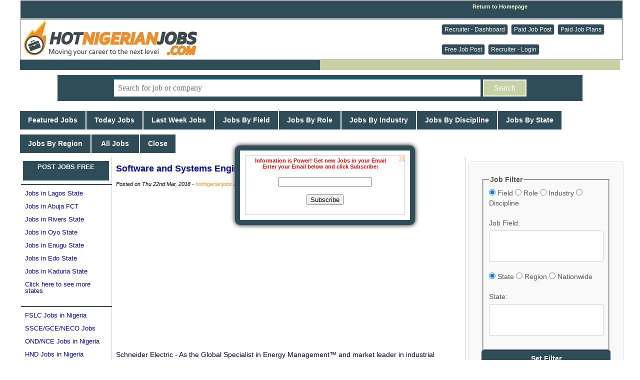

--- FILE ---
content_type: text/html; charset=UTF-8
request_url: https://www.hotnigerianjobs.com/hotjobs/167739/software-and-systems-engineer-at-schneider-electri.html
body_size: 193487
content:
<!DOCTYPE html>
<html lang="en">
<head><title>Software and Systems Engineer at Schneider Electric | Hot Nigerian Jobs</title>
<meta http-equiv='content-type' content='text/html; charset=utf-8' />
<meta name="description" content="Schneider Electric, is recruiting to fill the position of: Software and Systems Engineer. The position is located in Lagos State. Interested candidates should possess HND or equivalent level in an Engineering discipline, with at least 2 years work experience.">
<meta name="keywords" content=", ">
<meta name="robots" content="index,follow" />
<meta name="copyright" content="hotnigerianjobs.com" />
<meta name="author" content="Hotnigerianjobs" />
<meta name="language" content="English" />
<link rel="manifest" href="https://www.hotnigerianjobs.com/manifest.json">
<link rel="canonical" href="https://www.hotnigerianjobs.com/hotjobs/167739/software-and-systems-engineer-at-schneider-electri.html" />
<link rel="image_src" href="https://www.hotnigerianjobs.com/images/hnj-logo-800x800h.jpg" />
<meta itemprop="name" content="Software and Systems Engineer at Schneider Electric" />
<meta itemprop="description" content="Schneider Electric, is recruiting to fill the position of: Software and Systems Engineer. The position is located in Lagos State. Interested candidates should possess HND or equivalent level in an Engineering discipline, with at least 2 years work experience." />
<meta itemprop="dateCreated" content="2018-03-22T16:03:56+01:00" />
<meta itemprop="datePublished" content="2018-03-22T17:14:49+01:00" />
<meta itemprop="dateModified" content="1970-01-01T01:00:00+01:00" />
<meta itemprop="url" content="https://www.hotnigerianjobs.com/hotjobs/167739/software-and-systems-engineer-at-schneider-electri.html" />
<meta property="og:title" content="" /> 
<meta property="og:description" content="Schneider Electric, is recruiting to fill the position of: Software and Systems Engineer. The position is located in Lagos State. Interested candidates should possess HND or equivalent level in an Engineering discipline, with at least 2 years work experience." /> 
<meta property="og:type" content="Website" />
<meta property="og:url" content="https://www.hotnigerianjobs.com/hotjobs/167739/software-and-systems-engineer-at-schneider-electri.html" />
<meta property="og:image" content="https://www.hotnigerianjobs.com/images/hnj-logo-800x800h.jpg" />
<meta property="og:image:width" content="800" />
<meta property="og:image:height" content="800" />
<meta property="og:site_name" content="HotNigerianJobs" />
<meta property="fb:admins" content="100000440762400" />
<meta name="twitter:card" content="summary_large_image">
<meta name="twitter:site" content="@hotnigerianjobs">
<meta name="twitter:title" content="Software and Systems Engineer at Schneider Electric">
<meta name="twitter:description" content="Schneider Electric, is recruiting to fill the position of: Software and Systems Engineer. The position is located in Lagos State. Interested candidates should possess HND or equivalent level in an Engineering discipline, with at least 2 years work experience.">
<meta name="twitter:creator" content="@hotnigerianjobs">
<meta name="twitter:image" content="https://www.hotnigerianjobs.com/images/hnj-logo-800x800v.jpg"> 
<meta name="geo.placename" content="Lagos, Nigeria">
<meta name="geo.position" content="6.4548790;3.4245980">
<meta name="geo.region" content="NG-Lagos">
<meta name="geo.country" content="NG">
<!-- Google tag (gtag.js) -->
<script async src="https://www.googletagmanager.com/gtag/js?id=G-KXDC8M0RMH"></script>
<script>
  window.dataLayer = window.dataLayer || [];
  function gtag(){dataLayer.push(arguments);}
  gtag('js', new Date());

  gtag('config', 'G-KXDC8M0RMH');
</script>

<script async src='//pagead2.googlesyndication.com/pagead/js/adsbygoogle.js'></script>
				<script>
				  (adsbygoogle = window.adsbygoogle || []).push({
					google_ad_client: 'ca-pub-8963620531447391',
					enable_page_level_ads: true
				  });
				</script><meta name="viewport" content="width=device-width, initial-scale=1" />
		 <link rel='Shortcut Icon' href='https://www.hotnigerianjobs.com/favicon.ico'>
	<link rel='alternate' type='application/rss+xml' title='HotNigerianJobs.com' href='https://www.hotnigerianjobs.com/feed/rss.xml'>
	<LINK type=text/css rel=stylesheet href='https://www.hotnigerianjobs.com/script/hotjobs_104f.css'>
	<script type='text/javascript' src='https://www.hotnigerianjobs.com/hotjobs_103.js'></script>
	<script type='text/javascript' src='https://www.hotnigerianjobs.com/script/jquery-3.4.1.min.js'></script>
	<link type='text/css' rel='stylesheet' href='https://www.hotnigerianjobs.com/script/chosen/chosen.css'>
	<script type='text/javascript' src='https://www.hotnigerianjobs.com/script/chosen/chosen.jquery.js'></script><script type='text/javascript' src='https://ajax.googleapis.com/ajax/libs/jquery/1.4.1/jquery.min.js'>
				</script>
			<script type='text/javascript'>
			$(document).ready(function() {
			$.fn.popOpen = function(){
				 var popID = $(this).attr('rel');
				var popURL = $(this).attr('href');
				var query= popURL.split('?');
				var dim= query[1].split('&');
				var popWidth = dim[0].split('=')[1];
				$('#' + popID).fadeIn().css({ 'width': Number( popWidth ) }); //.prepend('<a href="#" class="close"><img src="https://www.hotnigerianjobs.com/images/close_pop.png" class="btn_close" title="Close Window" alt="Close" /></a>');
				var popMargTop = ($('#' + popID).height() + 20) / 2;
				var popMargLeft = ($('#' + popID).width() + 20) / 2;
				$('#' + popID).css({
					'margin-top' : -popMargTop,
					'margin-left' : -popMargLeft
				});
				$('body').append('<div id="fade"></div>'); 
				$('#fade').css({'filter' : 'alpha(opacity=0)'}).fadeIn(); 
			};
			$('a.poplight[href^=#]').click(function() {
			  $(this).popOpen();
				return false;
			});
			 $('a.poplight[href=#?w=320]').popOpen();
			$('a.close').live('click', function() { 
				$('#fade , .popup_block').fadeOut(function() {
					$('#fade, a.close').remove(); 
				});
				return false;
			});
			});
			</script><script src="https://cdn.onesignal.com/sdks/OneSignalSDK.js" async></script>
			  <script>
				var OneSignal = window.OneSignal || [];
				OneSignal.push(["init", {
				  appId: "d4d92411-aee1-4c66-b2a7-cb03f3796bfc",
				  safari_web_id: "web.onesignal.auto.1a6e6435-147d-4598-9ef8-2c64afd14980",
				  autoRegister: true,
				  notifyButton: {
					enable: false /* Set to false to hide */
				  },
			 welcomeNotification: {
							"title": "Welcome to HotNigerianJobs Push Notification",
							"message": "Thanks for subscribing! You'll be receiving job notifications.",
							"url": "https://www.hotnigerianjobs.com" 
						}
				}]);
			  </script><script data-ad-client="ca-pub-8963620531447391" async src="https://pagead2.googlesyndication.com/pagead/js/adsbygoogle.js"></script></head>
<body bgColor='#ffffff' leftMargin=0 topMargin=0 MARGINHEIGHT='0' MARGINWIDTH='0' width='100%'>
<center>
<div class="wrapper">
<div class='top_container'>
		<div class='top_left'>
			<br />
		</div>
		<div class='top_right'>				
			<br />									
		</div>
		<div class='top_middle'>
			<div class='right_floater'>
				 <a href='https://www.hotnigerianjobs.com/'>Return to Homepage</a>			
			</div>
			<div> </div>
		</div>
	</div>					
	<div class='banner_container'>
		<div class='banner-body'>
			<div class='col-40'>
				<a href='https://www.hotnigerianjobs.com/'><img src='https://www.hotnigerianjobs.com/images/hotnigerianjobs-logo-355x75.jpg' width='355' height='75'></a>
			</div>
			<div class='col-30'>
				<div class='banner-left-body'>
					<br /> 
				</div>
			</div>
			<div class='col-30'>
				<div class='banner-left-body'>
					<span> <a class='menu-btn menu-btn-default' href='https://www.hotnigerianjobs.com/recruiter.php'>Recruiter - Dashboard</a></span> &nbsp;&nbsp; <span> <a class='menu-btn menu-btn-default' href='https://www.hotnigerianjobs.com/recruiter.php?cat=job&tk=new'>Paid Job Post</a></span> &nbsp;&nbsp; <span> <a class='menu-btn menu-btn-default' href='https://www.hotnigerianjobs.com/paid-job-plans.php'>Paid Job Plans</a></span> &nbsp;&nbsp; <span> <a class='menu-btn menu-btn-default' href='https://www.hotnigerianjobs.com/recruiter.php?cat=job&tk=new&fr=1'>Free Job Post</a></span> &nbsp;&nbsp; <span> <a class='menu-btn menu-btn-default' href='https://www.hotnigerianjobs.com/employer.php'>Recruiter - Login</a></span> 
				</div>
			</div>
		</div>
	</div><div class='menu_container'>
					<div class='main_menu'>
						
					</div>
				</div><div id="searchbar2" style='display:block; width:1050px; background: #2F4D58; margin: 10px 0;'> 
		<form target='_blank' action='https://www.hotnigerianjobs.com/index.php' id='cse-search-box' method='GET'>
		<input type=hidden name='csrf' value='1768816137'>
		<div> 
		<input type='text' name='qid' size='25' placeholder="Search for job or company" title='Search for jobs or company' value='' style='border:1px solid #0076a3; width: 70%; padding: 8px 8px; margin: 8px 0; box-sizing: border-box;'/> 
		<input type="submit" name='' value='Search' title='Click To Search' style='border:2px solid #fff; background: #C7D1A3; color: #ffffff; padding: 6px 20px; margin: 8px 0;' /> 
		</div> 
		</form> 
	</div><div class='new_menu3'>
						<div class='catmenu'>
									<ol id='toc3'>
										<li ><a href='https://www.hotnigerianjobs.com/jobs/featured/'>&nbsp; Featured Jobs &nbsp;</a></li>
										<li ><a href='https://www.hotnigerianjobs.com/jobs/today/'>&nbsp; Today Jobs &nbsp;</a></li>
										<li ><a href='https://www.hotnigerianjobs.com/jobs/lastweek/'>&nbsp; Last Week Jobs &nbsp;</a></li>
										<li id='fie_btn'><a href='#new_category_container' onclick='javascript:showCategoryList(1);'>&nbsp; Jobs By Field &nbsp;</a></li>
										<li id='rol_btn'><a href='#new_category_container' onclick='javascript:showCategoryList(2);'>&nbsp; Jobs By Role &nbsp;</a></li>
										<li id='ind_btn'><a href='#new_category_container' onclick='javascript:showCategoryList(3);'>&nbsp; Jobs By Industry &nbsp;</a></li>
										<li id='dis_btn'><a href='#new_category_container' onclick='javascript:showCategoryList(10);'>&nbsp; Jobs By Discipline &nbsp;</a></li>
										<li id='sta_btn'><a href='#new_category_container' onclick='javascript:showCategoryList(5);'>&nbsp; Jobs By State &nbsp;</a></li>
										<li id='reg_btn'><a href='#new_category_container' onclick='javascript:showCategoryList(6);'>&nbsp; Jobs By Region &nbsp;</a></li>
										<li ><a href='https://www.hotnigerianjobs.com/alljobs/0/'>&nbsp;&nbsp; All Jobs &nbsp;&nbsp;</a></li>
										<li id='clo_btn'><a href='#new_category_container' onclick='javascript:showCategoryList(13);'>&nbsp; Close &nbsp;</a></li>
									</ol>
						</div>
							</div><div id='new_category_container'><div id='industryFilterList' class='new_category_container' style='display: none'>
			<span><a class='category-btn category-btn-default' href='https://www.hotnigerianjobs.com/industry/101/'>Advertising / Branding / PR / Marketing</a></span><span><a class='category-btn category-btn-default' href='https://www.hotnigerianjobs.com/industry/102/'>Agriculture / Agro-Allied </a></span><span><a class='category-btn category-btn-default' href='https://www.hotnigerianjobs.com/industry/108/'>Arts / Creatives</a></span><span><a class='category-btn category-btn-default' href='https://www.hotnigerianjobs.com/industry/104/'>Automotive / Automobile Services</a></span><span><a class='category-btn category-btn-default' href='https://www.hotnigerianjobs.com/industry/103/'>Aviation / Aviation Services</a></span><span><a class='category-btn category-btn-default' href='https://www.hotnigerianjobs.com/industry/105/'>Banking / Financial Services / Forex</a></span><span><a class='category-btn category-btn-default' href='https://www.hotnigerianjobs.com/industry/137/'>Blockchain and Cryptocurrency</a></span><span><a class='category-btn category-btn-default' href='https://www.hotnigerianjobs.com/industry/119/'>Computer / AI / Technology / IT Services </a></span><span><a class='category-btn category-btn-default' href='https://www.hotnigerianjobs.com/industry/107/'>Construction / Real Estate </a></span><span><a class='category-btn category-btn-default' href='https://www.hotnigerianjobs.com/industry/106/'>Consulting / Recruitment / HR Services </a></span><span><a class='category-btn category-btn-default' href='https://www.hotnigerianjobs.com/industry/110/'>Ecommerce / Retail / Wholesales </a></span><span><a class='category-btn category-btn-default' href='https://www.hotnigerianjobs.com/industry/111/'>Education / Teaching / Training </a></span><span><a class='category-btn category-btn-default' href='https://www.hotnigerianjobs.com/industry/113/'>Energy / Power </a></span><span><a class='category-btn category-btn-default' href='https://www.hotnigerianjobs.com/industry/112/'>Engineering / Technical </a></span><span><a class='category-btn category-btn-default' href='https://www.hotnigerianjobs.com/industry/114/'>Environment / Cleaning Services </a></span><span><a class='category-btn category-btn-default' href='https://www.hotnigerianjobs.com/industry/115/'>Fashion / Beauty Care</a></span><span><a class='category-btn category-btn-default' href='https://www.hotnigerianjobs.com/industry/116/'>General</a></span><span><a class='category-btn category-btn-default' href='https://www.hotnigerianjobs.com/industry/117/'>Government / Public Sector </a></span><span><a class='category-btn category-btn-default' href='https://www.hotnigerianjobs.com/industry/120/'>Hospitality / Hotels / Restuarant / Food Services </a></span><span><a class='category-btn category-btn-default' href='https://www.hotnigerianjobs.com/industry/121/'>Insurance</a></span><span><a class='category-btn category-btn-default' href='https://www.hotnigerianjobs.com/industry/122/'>Law / Legal </a></span><span><a class='category-btn category-btn-default' href='https://www.hotnigerianjobs.com/industry/123/'>Logistics and Transportation </a></span><span><a class='category-btn category-btn-default' href='https://www.hotnigerianjobs.com/industry/124/'>Manufacturing / Production / FMCG </a></span><span><a class='category-btn category-btn-default' href='https://www.hotnigerianjobs.com/industry/125/'>Media / Radio / TV / Publishing / Entertainment </a></span><span><a class='category-btn category-btn-default' href='https://www.hotnigerianjobs.com/industry/118/'>Medical / Healthcare </a></span><span><a class='category-btn category-btn-default' href='https://www.hotnigerianjobs.com/industry/126/'>Mining / Geology </a></span><span><a class='category-btn category-btn-default' href='https://www.hotnigerianjobs.com/industry/127/'>NGO / Non-Profit</a></span><span><a class='category-btn category-btn-default' href='https://www.hotnigerianjobs.com/industry/128/'>Oil & Gas </a></span><span><a class='category-btn category-btn-default' href='https://www.hotnigerianjobs.com/industry/129/'>Pharmaceutical</a></span><span><a class='category-btn category-btn-default' href='https://www.hotnigerianjobs.com/industry/130/'>Professional Body / Social Association</a></span><span><a class='category-btn category-btn-default' href='https://www.hotnigerianjobs.com/industry/131/'>Religious</a></span><span><a class='category-btn category-btn-default' href='https://www.hotnigerianjobs.com/industry/132/'>Security Services </a></span><span><a class='category-btn category-btn-default' href='https://www.hotnigerianjobs.com/industry/133/'>Shipping / Maritime </a></span><span><a class='category-btn category-btn-default' href='https://www.hotnigerianjobs.com/industry/134/'>Sports / Gaming </a></span><span><a class='category-btn category-btn-default' href='https://www.hotnigerianjobs.com/industry/135/'>Telecommunication</a></span><span><a class='category-btn category-btn-default' href='https://www.hotnigerianjobs.com/industry/136/'>Travels and Tourism </a></span>		
		</div>
		<div id='specializationFilterList' class='new_category_container' style='display: none'>
			<span><a class='category-btn category-btn-default' href='https://www.hotnigerianjobs.com/field/201/'>Administration / Office Management</a></span><span><a class='category-btn category-btn-default' href='https://www.hotnigerianjobs.com/field/202/'>Advertising / Branding </a></span><span><a class='category-btn category-btn-default' href='https://www.hotnigerianjobs.com/field/203/'>Agriculture / Agro-Allied</a></span><span><a class='category-btn category-btn-default' href='https://www.hotnigerianjobs.com/field/204/'>Architectural / Surveying</a></span><span><a class='category-btn category-btn-default' href='https://www.hotnigerianjobs.com/field/205/'>Arts / Creatives</a></span><span><a class='category-btn category-btn-default' href='https://www.hotnigerianjobs.com/field/207/'>Automobile Services </a></span><span><a class='category-btn category-btn-default' href='https://www.hotnigerianjobs.com/field/208/'>Aviation / Airline Services</a></span><span><a class='category-btn category-btn-default' href='https://www.hotnigerianjobs.com/field/283/'>Biological Sciences</a></span><span><a class='category-btn category-btn-default' href='https://www.hotnigerianjobs.com/field/226/'>Business Management / Top Executive</a></span><span><a class='category-btn category-btn-default' href='https://www.hotnigerianjobs.com/field/210/'>Caregiver / Domestic Help </a></span><span><a class='category-btn category-btn-default' href='https://www.hotnigerianjobs.com/field/211/'>Cashier / Teller / Ticketing</a></span><span><a class='category-btn category-btn-default' href='https://www.hotnigerianjobs.com/field/213/'>Chef Services</a></span><span><a class='category-btn category-btn-default' href='https://www.hotnigerianjobs.com/field/212/'>Cleaning / Janitorial</a></span><span><a class='category-btn category-btn-default' href='https://www.hotnigerianjobs.com/field/273/'>Computer / ICT / AI / Data Analytics</a></span><span><a class='category-btn category-btn-default' href='https://www.hotnigerianjobs.com/field/214/'>Consulting / Business Strategy</a></span><span><a class='category-btn category-btn-default' href='https://www.hotnigerianjobs.com/field/215/'>Customer Service</a></span><span><a class='category-btn category-btn-default' href='https://www.hotnigerianjobs.com/field/217/'>Digital Marketing / Social Media</a></span><span><a class='category-btn category-btn-default' href='https://www.hotnigerianjobs.com/field/218/'>Driving Services</a></span><span><a class='category-btn category-btn-default' href='https://www.hotnigerianjobs.com/field/268/'>Economics / Statistics </a></span><span><a class='category-btn category-btn-default' href='https://www.hotnigerianjobs.com/field/219/'>Education (Higher Institution)</a></span><span><a class='category-btn category-btn-default' href='https://www.hotnigerianjobs.com/field/221/'>Education (Sec/Pri/Creche)</a></span><span><a class='category-btn category-btn-default' href='https://www.hotnigerianjobs.com/field/274/'>Engineering</a></span><span><a class='category-btn category-btn-default' href='https://www.hotnigerianjobs.com/field/294/'>Event Services / DJ / MC</a></span><span><a class='category-btn category-btn-default' href='https://www.hotnigerianjobs.com/field/227/'>Facility / Estate Management </a></span><span><a class='category-btn category-btn-default' href='https://www.hotnigerianjobs.com/field/206/'>Artisan / Craftsmen</a></span><span><a class='category-btn category-btn-default' href='https://www.hotnigerianjobs.com/field/228/'>Fashion and Beauty Care</a></span><span><a class='category-btn category-btn-default' href='https://www.hotnigerianjobs.com/field/229/'>Finance</a></span><span><a class='category-btn category-btn-default' href='https://www.hotnigerianjobs.com/field/285/'>Food & Nutrition</a></span><span><a class='category-btn category-btn-default' href='https://www.hotnigerianjobs.com/field/230/'>Furniture Design Services</a></span><span><a class='category-btn category-btn-default' href='https://www.hotnigerianjobs.com/field/231/'>Graduate Trainee / Internship</a></span><span><a class='category-btn category-btn-default' href='https://www.hotnigerianjobs.com/field/291/'>Horticulture</a></span><span><a class='category-btn category-btn-default' href='https://www.hotnigerianjobs.com/field/270/'>Hospitality / Hotel / Tourism / Food Services</a></span><span><a class='category-btn category-btn-default' href='https://www.hotnigerianjobs.com/field/232/'>HSE / Safety</a></span><span><a class='category-btn category-btn-default' href='https://www.hotnigerianjobs.com/field/233/'>Human Resources</a></span><span><a class='category-btn category-btn-default' href='https://www.hotnigerianjobs.com/field/292/'>Language Translation</a></span><span><a class='category-btn category-btn-default' href='https://www.hotnigerianjobs.com/field/241/'>Law / Legal</a></span><span><a class='category-btn category-btn-default' href='https://www.hotnigerianjobs.com/field/244/'>Maritime Services</a></span><span><a class='category-btn category-btn-default' href='https://www.hotnigerianjobs.com/field/243/'>Marketing and Sales</a></span><span><a class='category-btn category-btn-default' href='https://www.hotnigerianjobs.com/field/245/'>Media / Mass Communication</a></span><span><a class='category-btn category-btn-default' href='https://www.hotnigerianjobs.com/field/248/'>Nursing & Midwifery </a></span><span><a class='category-btn category-btn-default' href='https://www.hotnigerianjobs.com/field/250/'>Optometry / Dental / Other Medical Services</a></span><span><a class='category-btn category-btn-default' href='https://www.hotnigerianjobs.com/field/246/'>Pharmaceutical </a></span><span><a class='category-btn category-btn-default' href='https://www.hotnigerianjobs.com/field/247/'>Medical Doctor / Consultants</a></span><span><a class='category-btn category-btn-default' href='https://www.hotnigerianjobs.com/field/249/'>Medical Laboratory</a></span><span><a class='category-btn category-btn-default' href='https://www.hotnigerianjobs.com/field/293/'>Modelling / Ushering Services</a></span><span><a class='category-btn category-btn-default' href='https://www.hotnigerianjobs.com/field/254/'>Monitoring and Evaluation </a></span><span><a class='category-btn category-btn-default' href='https://www.hotnigerianjobs.com/field/255/'>Multimedia Services</a></span><span><a class='category-btn category-btn-default' href='https://www.hotnigerianjobs.com/field/295/'>NYSC</a></span><span><a class='category-btn category-btn-default' href='https://www.hotnigerianjobs.com/field/257/'>Operations / Project Management </a></span><span><a class='category-btn category-btn-default' href='https://www.hotnigerianjobs.com/field/284/'>Physical Sciences</a></span><span><a class='category-btn category-btn-default' href='https://www.hotnigerianjobs.com/field/242/'>Procurement / Supply Chain / Logistics</a></span><span><a class='category-btn category-btn-default' href='https://www.hotnigerianjobs.com/field/258/'>Quality Control / Assurance</a></span><span><a class='category-btn category-btn-default' href='https://www.hotnigerianjobs.com/field/209/'>Religious Services</a></span><span><a class='category-btn category-btn-default' href='https://www.hotnigerianjobs.com/field/269/'>Freelance / Remote</a></span><span><a class='category-btn category-btn-default' href='https://www.hotnigerianjobs.com/field/259/'>Research / Survey / Data Entry</a></span><span><a class='category-btn category-btn-default' href='https://www.hotnigerianjobs.com/field/277/'>Scholarships / Grants</a></span><span><a class='category-btn category-btn-default' href='https://www.hotnigerianjobs.com/field/253/'>Security Services</a></span><span><a class='category-btn category-btn-default' href='https://www.hotnigerianjobs.com/field/240/'>SIWES / Industrial Training / Internship</a></span><span><a class='category-btn category-btn-default' href='https://www.hotnigerianjobs.com/field/260/'>Sports / Fitness</a></span><span><a class='category-btn category-btn-default' href='https://www.hotnigerianjobs.com/field/261/'>Store-Keeping / Warehousing </a></span><span><a class='category-btn category-btn-default' href='https://www.hotnigerianjobs.com/field/264/'>Technician Services</a></span><span><a class='category-btn category-btn-default' href='https://www.hotnigerianjobs.com/field/276/'>Tender / RFQ </a></span><span><a class='category-btn category-btn-default' href='https://www.hotnigerianjobs.com/field/279/'>Veterinary Services</a></span>		
		</div>
		<div id='roleFilterList' class='new_category_container' style='display: none'>
			<span><a class='category-btn category-btn-default' href='https://www.hotnigerianjobs.com/role/1006/'>Account Manager / Senior Accountant</a></span><span><a class='category-btn category-btn-default' href='https://www.hotnigerianjobs.com/role/350/'>Accountant / Account Officer / Executive</a></span><span><a class='category-btn category-btn-default' href='https://www.hotnigerianjobs.com/role/492/'>Accounting Teacher / Tutor</a></span><span><a class='category-btn category-btn-default' href='https://www.hotnigerianjobs.com/role/1072/'>Aesthetic / Cosmetic Nurse</a></span><span><a class='category-btn category-btn-default' href='https://www.hotnigerianjobs.com/role/1045/'>Aesthetician / Esthetician</a></span><span><a class='category-btn category-btn-default' href='https://www.hotnigerianjobs.com/role/479/'>Agricultural Science Teacher / Tutor</a></span><span><a class='category-btn category-btn-default' href='https://www.hotnigerianjobs.com/role/352/'>Agricultural Scientist </a></span><span><a class='category-btn category-btn-default' href='https://www.hotnigerianjobs.com/role/336/'>Air Conditioner Installer </a></span><span><a class='category-btn category-btn-default' href='https://www.hotnigerianjobs.com/role/1040/'>Air Hostess</a></span><span><a class='category-btn category-btn-default' href='https://www.hotnigerianjobs.com/role/437/'>Android / iOS / Mobile Developer </a></span><span><a class='category-btn category-btn-default' href='https://www.hotnigerianjobs.com/role/1091/'>Anesthesiologist</a></span><span><a class='category-btn category-btn-default' href='https://www.hotnigerianjobs.com/role/1079/'>Architect </a></span><span><a class='category-btn category-btn-default' href='https://www.hotnigerianjobs.com/role/438/'>ASP / .Net Developer </a></span><span><a class='category-btn category-btn-default' href='https://www.hotnigerianjobs.com/role/462/'>Assistant Lecturer</a></span><span><a class='category-btn category-btn-default' href='https://www.hotnigerianjobs.com/role/464/'>Associate Professor</a></span><span><a class='category-btn category-btn-default' href='https://www.hotnigerianjobs.com/role/383/'>Audio Editor </a></span><span><a class='category-btn category-btn-default' href='https://www.hotnigerianjobs.com/role/1007/'>Audit Manager / Supervisor </a></span><span><a class='category-btn category-btn-default' href='https://www.hotnigerianjobs.com/role/351/'>Auditor / Audit Officer / Executive</a></span><span><a class='category-btn category-btn-default' href='https://www.hotnigerianjobs.com/role/1069/'>Aviation Dispatcher</a></span><span><a class='category-btn category-btn-default' href='https://www.hotnigerianjobs.com/role/310/'>Baker / Pastry Chef </a></span><span><a class='category-btn category-btn-default' href='https://www.hotnigerianjobs.com/role/337/'>Barber</a></span><span><a class='category-btn category-btn-default' href='https://www.hotnigerianjobs.com/role/326/'>Bartender / Barman / Barista</a></span><span><a class='category-btn category-btn-default' href='https://www.hotnigerianjobs.com/role/478/'>Basic Science / Technology Teacher / Tutor</a></span><span><a class='category-btn category-btn-default' href='https://www.hotnigerianjobs.com/role/353/'>Beauty Care </a></span><span><a class='category-btn category-btn-default' href='https://www.hotnigerianjobs.com/role/354/'>Biological Scientist </a></span><span><a class='category-btn category-btn-default' href='https://www.hotnigerianjobs.com/role/484/'>Biology Teacher / Tutor</a></span><span><a class='category-btn category-btn-default' href='https://www.hotnigerianjobs.com/role/1027/'>Bottle Girl</a></span><span><a class='category-btn category-btn-default' href='https://www.hotnigerianjobs.com/role/1014/'>Brand Manager / Specialist</a></span><span><a class='category-btn category-btn-default' href='https://www.hotnigerianjobs.com/role/1013/'>Brand Officer</a></span><span><a class='category-btn category-btn-default' href='https://www.hotnigerianjobs.com/role/1064/'>Bulldozer Driver / Operator</a></span><span><a class='category-btn category-btn-default' href='https://www.hotnigerianjobs.com/role/355/'>Business Administrative Officer</a></span><span><a class='category-btn category-btn-default' href='https://www.hotnigerianjobs.com/role/1002/'>Business Development Manager</a></span><span><a class='category-btn category-btn-default' href='https://www.hotnigerianjobs.com/role/356/'>Business Development Officer / Executive</a></span><span><a class='category-btn category-btn-default' href='https://www.hotnigerianjobs.com/role/1041/'>Business Manager</a></span><span><a class='category-btn category-btn-default' href='https://www.hotnigerianjobs.com/role/469/'>Business Studies Teacher / Tutor</a></span><span><a class='category-btn category-btn-default' href='https://www.hotnigerianjobs.com/role/357/'>Butcher</a></span><span><a class='category-btn category-btn-default' href='https://www.hotnigerianjobs.com/role/358/'>Call Centre Executive / Officer</a></span><span><a class='category-btn category-btn-default' href='https://www.hotnigerianjobs.com/role/1052/'>Car Painter</a></span><span><a class='category-btn category-btn-default' href='https://www.hotnigerianjobs.com/role/1042/'>Car Wash Attendant</a></span><span><a class='category-btn category-btn-default' href='https://www.hotnigerianjobs.com/role/1085/'>Cardiologist</a></span><span><a class='category-btn category-btn-default' href='https://www.hotnigerianjobs.com/role/309/'>Carpenter</a></span><span><a class='category-btn category-btn-default' href='https://www.hotnigerianjobs.com/role/329/'>Cashier / Teller / Ticketing Officer</a></span><span><a class='category-btn category-btn-default' href='https://www.hotnigerianjobs.com/role/359/'>Caterer</a></span><span><a class='category-btn category-btn-default' href='https://www.hotnigerianjobs.com/role/1059/'>Character Modeller</a></span><span><a class='category-btn category-btn-default' href='https://www.hotnigerianjobs.com/role/301/'>Chef / Cook</a></span><span><a class='category-btn category-btn-default' href='https://www.hotnigerianjobs.com/role/364/'>Chemical Engineer </a></span><span><a class='category-btn category-btn-default' href='https://www.hotnigerianjobs.com/role/489/'>Chemistry Teacher / Tutor</a></span><span><a class='category-btn category-btn-default' href='https://www.hotnigerianjobs.com/role/1096/'>Chief Lecturer</a></span><span><a class='category-btn category-btn-default' href='https://www.hotnigerianjobs.com/role/498/'>Chinese / Mandarin Teacher / Tutor</a></span><span><a class='category-btn category-btn-default' href='https://www.hotnigerianjobs.com/role/1034/'>Chinese / Mandarin Translator</a></span><span><a class='category-btn category-btn-default' href='https://www.hotnigerianjobs.com/role/1054/'>Chinese Chef</a></span><span><a class='category-btn category-btn-default' href='https://www.hotnigerianjobs.com/role/1092/'>Chiropractor</a></span><span><a class='category-btn category-btn-default' href='https://www.hotnigerianjobs.com/role/335/'>Cinematographer / Camera Operator </a></span><span><a class='category-btn category-btn-default' href='https://www.hotnigerianjobs.com/role/360/'>Cisco Network Engineer </a></span><span><a class='category-btn category-btn-default' href='https://www.hotnigerianjobs.com/role/493/'>Civic Education Teacher /Tutor</a></span><span><a class='category-btn category-btn-default' href='https://www.hotnigerianjobs.com/role/362/'>Civil Engineer </a></span><span><a class='category-btn category-btn-default' href='https://www.hotnigerianjobs.com/role/312/'>Class Teacher</a></span><span><a class='category-btn category-btn-default' href='https://www.hotnigerianjobs.com/role/306/'>Cleaner / Janitor </a></span><span><a class='category-btn category-btn-default' href='https://www.hotnigerianjobs.com/role/454/'>Clearing & Forwarding Agent / Customs Clearing Agent</a></span><span><a class='category-btn category-btn-default' href='https://www.hotnigerianjobs.com/role/363/'>Clerk / Clerical Officer </a></span><span><a class='category-btn category-btn-default' href='https://www.hotnigerianjobs.com/role/496/'>Commerce Teacher / Tutor</a></span><span><a class='category-btn category-btn-default' href='https://www.hotnigerianjobs.com/role/1039/'>Computer Animator</a></span><span><a class='category-btn category-btn-default' href='https://www.hotnigerianjobs.com/role/448/'>Computer Engineer </a></span><span><a class='category-btn category-btn-default' href='https://www.hotnigerianjobs.com/role/361/'>Computer Network Engineer </a></span><span><a class='category-btn category-btn-default' href='https://www.hotnigerianjobs.com/role/481/'>Computer Studies / Science Teacher / Tutor</a></span><span><a class='category-btn category-btn-default' href='https://www.hotnigerianjobs.com/role/1046/'>Cosmetologist</a></span><span><a class='category-btn category-btn-default' href='https://www.hotnigerianjobs.com/role/1036/'>Crane Operator / Driver</a></span><span><a class='category-btn category-btn-default' href='https://www.hotnigerianjobs.com/role/477/'>CRK / CRS Teacher / Tutor</a></span><span><a class='category-btn category-btn-default' href='https://www.hotnigerianjobs.com/role/447/'>Customer Service Officer / Executive</a></span><span><a class='category-btn category-btn-default' href='https://www.hotnigerianjobs.com/role/1029/'>Dance Teacher / Choreographer</a></span><span><a class='category-btn category-btn-default' href='https://www.hotnigerianjobs.com/role/1010/'>Data Analyst</a></span><span><a class='category-btn category-btn-default' href='https://www.hotnigerianjobs.com/role/380/'>Data Entry Officer / Executive</a></span><span><a class='category-btn category-btn-default' href='https://www.hotnigerianjobs.com/role/365/'>Database Administrator </a></span><span><a class='category-btn category-btn-default' href='https://www.hotnigerianjobs.com/role/453/'>Dentist </a></span><span><a class='category-btn category-btn-default' href='https://www.hotnigerianjobs.com/role/1087/'>Dermatologist</a></span><span><a class='category-btn category-btn-default' href='https://www.hotnigerianjobs.com/role/333/'>Derrick Man </a></span><span><a class='category-btn category-btn-default' href='https://www.hotnigerianjobs.com/role/1031/'>Digital Marketing Manager</a></span><span><a class='category-btn category-btn-default' href='https://www.hotnigerianjobs.com/role/399/'>Digital Marketing Officer / Executive</a></span><span><a class='category-btn category-btn-default' href='https://www.hotnigerianjobs.com/role/316/'>Dispatch Rider </a></span><span><a class='category-btn category-btn-default' href='https://www.hotnigerianjobs.com/role/1055/'>DJ / Disc Jockay</a></span><span><a class='category-btn category-btn-default' href='https://www.hotnigerianjobs.com/role/488/'>Drama Teacher / Tutor</a></span><span><a class='category-btn category-btn-default' href='https://www.hotnigerianjobs.com/role/381/'>Driver (Car / Bus / Truck) </a></span><span><a class='category-btn category-btn-default' href='https://www.hotnigerianjobs.com/role/1020/'>Drone Pilot</a></span><span><a class='category-btn category-btn-default' href='https://www.hotnigerianjobs.com/role/1066/'>Early Years Teacher</a></span><span><a class='category-btn category-btn-default' href='https://www.hotnigerianjobs.com/role/483/'>Economics Teacher / Tutor</a></span><span><a class='category-btn category-btn-default' href='https://www.hotnigerianjobs.com/role/386/'>Economist </a></span><span><a class='category-btn category-btn-default' href='https://www.hotnigerianjobs.com/role/385/'>Electrical Electronics Engineer </a></span><span><a class='category-btn category-btn-default' href='https://www.hotnigerianjobs.com/role/1097/'>Electrician / Electrical Installation</a></span><span><a class='category-btn category-btn-default' href='https://www.hotnigerianjobs.com/role/1050/'>Embroidery / Monogramming Machine Operator</a></span><span><a class='category-btn category-btn-default' href='https://www.hotnigerianjobs.com/role/466/'>English Langauge Teacher / Tutor</a></span><span><a class='category-btn category-btn-default' href='https://www.hotnigerianjobs.com/role/388/'>Entertainer</a></span><span><a class='category-btn category-btn-default' href='https://www.hotnigerianjobs.com/role/1023/'>Enumerator</a></span><span><a class='category-btn category-btn-default' href='https://www.hotnigerianjobs.com/role/1063/'>Excavator Operator / Driver</a></span><span><a class='category-btn category-btn-default' href='https://www.hotnigerianjobs.com/role/389/'>Facility Manager / Officer / Executive </a></span><span><a class='category-btn category-btn-default' href='https://www.hotnigerianjobs.com/role/317/'>Factory Worker </a></span><span><a class='category-btn category-btn-default' href='https://www.hotnigerianjobs.com/role/458/'>Farm Manager</a></span><span><a class='category-btn category-btn-default' href='https://www.hotnigerianjobs.com/role/1049/'>Farm Worker</a></span><span><a class='category-btn category-btn-default' href='https://www.hotnigerianjobs.com/role/391/'>Farmer </a></span><span><a class='category-btn category-btn-default' href='https://www.hotnigerianjobs.com/role/1076/'>Fertility/ IVF Nurse</a></span><span><a class='category-btn category-btn-default' href='https://www.hotnigerianjobs.com/role/1022/'>Fiber Optics Engineer</a></span><span><a class='category-btn category-btn-default' href='https://www.hotnigerianjobs.com/role/393/'>Fish Farmer </a></span><span><a class='category-btn category-btn-default' href='https://www.hotnigerianjobs.com/role/340/'>Fitter</a></span><span><a class='category-btn category-btn-default' href='https://www.hotnigerianjobs.com/role/392/'>Food Scientist / Technologist </a></span><span><a class='category-btn category-btn-default' href='https://www.hotnigerianjobs.com/role/491/'>Foods & Nutrition Teacher / Tutor</a></span><span><a class='category-btn category-btn-default' href='https://www.hotnigerianjobs.com/role/1070/'>Foreman</a></span><span><a class='category-btn category-btn-default' href='https://www.hotnigerianjobs.com/role/1035/'>Forklift Operator / Driver</a></span><span><a class='category-btn category-btn-default' href='https://www.hotnigerianjobs.com/role/474/'>French Language Teacher / Tutor</a></span><span><a class='category-btn category-btn-default' href='https://www.hotnigerianjobs.com/role/390/'>Front Desk Officer </a></span><span><a class='category-btn category-btn-default' href='https://www.hotnigerianjobs.com/role/427/'>Full Stack Developer </a></span><span><a class='category-btn category-btn-default' href='https://www.hotnigerianjobs.com/role/1047/'>Fumigation Officer</a></span><span><a class='category-btn category-btn-default' href='https://www.hotnigerianjobs.com/role/468/'>Further Mathematics Teacher / Tutor</a></span><span><a class='category-btn category-btn-default' href='https://www.hotnigerianjobs.com/role/456/'>Gardener</a></span><span><a class='category-btn category-btn-default' href='https://www.hotnigerianjobs.com/role/494/'>Geography Teacher / Tutor</a></span><span><a class='category-btn category-btn-default' href='https://www.hotnigerianjobs.com/role/395/'>Geologist</a></span><span><a class='category-btn category-btn-default' href='https://www.hotnigerianjobs.com/role/475/'>German Language Teacher / Tutor</a></span><span><a class='category-btn category-btn-default' href='https://www.hotnigerianjobs.com/role/480/'>Government Teacher / Tutor</a></span><span><a class='category-btn category-btn-default' href='https://www.hotnigerianjobs.com/role/461/'>Graduate Assistant</a></span><span><a class='category-btn category-btn-default' href='https://www.hotnigerianjobs.com/role/455/'>Graduate Trainee / Internship</a></span><span><a class='category-btn category-btn-default' href='https://www.hotnigerianjobs.com/role/394/'>Graphic Designer	 </a></span><span><a class='category-btn category-btn-default' href='https://www.hotnigerianjobs.com/role/322/'>Gym / Fitness Instructor </a></span><span><a class='category-btn category-btn-default' href='https://www.hotnigerianjobs.com/role/338/'>Hair Stylist </a></span><span><a class='category-btn category-btn-default' href='https://www.hotnigerianjobs.com/role/473/'>Hausa Language Teacher / Tutor</a></span><span><a class='category-btn category-btn-default' href='https://www.hotnigerianjobs.com/role/396/'>Health Scientist </a></span><span><a class='category-btn category-btn-default' href='https://www.hotnigerianjobs.com/role/485/'>History Teacher / Tutor</a></span><span><a class='category-btn category-btn-default' href='https://www.hotnigerianjobs.com/role/486/'>Home Economics Teacher / Tutor</a></span><span><a class='category-btn category-btn-default' href='https://www.hotnigerianjobs.com/role/451/'>Hospitality Manager / Supervisor - Hotel / Restuarant / Club / Bar / Tourist Center / Event Center</a></span><span><a class='category-btn category-btn-default' href='https://www.hotnigerianjobs.com/role/397/'>Hotel Manager / Supervisor</a></span><span><a class='category-btn category-btn-default' href='https://www.hotnigerianjobs.com/role/318/'>House Maid / House Help </a></span><span><a class='category-btn category-btn-default' href='https://www.hotnigerianjobs.com/role/1051/'>House Painter</a></span><span><a class='category-btn category-btn-default' href='https://www.hotnigerianjobs.com/role/1078/'>Housekeeper</a></span><span><a class='category-btn category-btn-default' href='https://www.hotnigerianjobs.com/role/398/'>Human Resource Officer / Executiver</a></span><span><a class='category-btn category-btn-default' href='https://www.hotnigerianjobs.com/role/472/'>Igbo Language Teacher / Tutor</a></span><span><a class='category-btn category-btn-default' href='https://www.hotnigerianjobs.com/role/1005/'>Imam / Religious Leader</a></span><span><a class='category-btn category-btn-default' href='https://www.hotnigerianjobs.com/role/1026/'>Interior Designer</a></span><span><a class='category-btn category-btn-default' href='https://www.hotnigerianjobs.com/role/324/'>Iron Bender </a></span><span><a class='category-btn category-btn-default' href='https://www.hotnigerianjobs.com/role/440/'>Java Developer </a></span><span><a class='category-btn category-btn-default' href='https://www.hotnigerianjobs.com/role/401/'>Journalist </a></span><span><a class='category-btn category-btn-default' href='https://www.hotnigerianjobs.com/role/1025/'>Kitchen / Culinary Manager</a></span><span><a class='category-btn category-btn-default' href='https://www.hotnigerianjobs.com/role/1061/'>Kitchen Assistant</a></span><span><a class='category-btn category-btn-default' href='https://www.hotnigerianjobs.com/role/404/'>Land Surveyor </a></span><span><a class='category-btn category-btn-default' href='https://www.hotnigerianjobs.com/role/1044/'>Laser Technician </a></span><span><a class='category-btn category-btn-default' href='https://www.hotnigerianjobs.com/role/302/'>Laundry Man</a></span><span><a class='category-btn category-btn-default' href='https://www.hotnigerianjobs.com/role/403/'>Lecturer</a></span><span><a class='category-btn category-btn-default' href='https://www.hotnigerianjobs.com/role/463/'>Lecturer II</a></span><span><a class='category-btn category-btn-default' href='https://www.hotnigerianjobs.com/role/402/'>Legal Practitioner / Lawyer </a></span><span><a class='category-btn category-btn-default' href='https://www.hotnigerianjobs.com/role/406/'>Librarian</a></span><span><a class='category-btn category-btn-default' href='https://www.hotnigerianjobs.com/role/1060/'>Lift Technician</a></span><span><a class='category-btn category-btn-default' href='https://www.hotnigerianjobs.com/role/407/'>Linux Administrator </a></span><span><a class='category-btn category-btn-default' href='https://www.hotnigerianjobs.com/role/495/'>Literature in English Teacher / Tutor</a></span><span><a class='category-btn category-btn-default' href='https://www.hotnigerianjobs.com/role/1057/'>Loader / Unloader</a></span><span><a class='category-btn category-btn-default' href='https://www.hotnigerianjobs.com/role/1019/'>Locum / Relief Pharmacist </a></span><span><a class='category-btn category-btn-default' href='https://www.hotnigerianjobs.com/role/311/'>Machine Operator </a></span><span><a class='category-btn category-btn-default' href='https://www.hotnigerianjobs.com/role/410/'>Maintenance Officer </a></span><span><a class='category-btn category-btn-default' href='https://www.hotnigerianjobs.com/role/459/'>Maintenance Technician</a></span><span><a class='category-btn category-btn-default' href='https://www.hotnigerianjobs.com/role/413/'>Make-up Artist </a></span><span><a class='category-btn category-btn-default' href='https://www.hotnigerianjobs.com/role/409/'>Marine Officer </a></span><span><a class='category-btn category-btn-default' href='https://www.hotnigerianjobs.com/role/1030/'>Marketing Manager / Supervisor</a></span><span><a class='category-btn category-btn-default' href='https://www.hotnigerianjobs.com/role/313/'>Marketing Officer / Executive</a></span><span><a class='category-btn category-btn-default' href='https://www.hotnigerianjobs.com/role/408/'>Mason </a></span><span><a class='category-btn category-btn-default' href='https://www.hotnigerianjobs.com/role/314/'>Massage Therapist / Masseur / Masseuse</a></span><span><a class='category-btn category-btn-default' href='https://www.hotnigerianjobs.com/role/467/'>Mathematics Teacher / Tutor</a></span><span><a class='category-btn category-btn-default' href='https://www.hotnigerianjobs.com/role/1056/'>MC / Master of Ceremony</a></span><span><a class='category-btn category-btn-default' href='https://www.hotnigerianjobs.com/role/411/'>Mechanical Engineer </a></span><span><a class='category-btn category-btn-default' href='https://www.hotnigerianjobs.com/role/1082/'>Medical Consultant / Specialist</a></span><span><a class='category-btn category-btn-default' href='https://www.hotnigerianjobs.com/role/414/'>Medical Doctor / Officer</a></span><span><a class='category-btn category-btn-default' href='https://www.hotnigerianjobs.com/role/412/'>Medical Laboratory Scientist</a></span><span><a class='category-btn category-btn-default' href='https://www.hotnigerianjobs.com/role/1004/'>Medical Laboratory Technician</a></span><span><a class='category-btn category-btn-default' href='https://www.hotnigerianjobs.com/role/1062/'>Medical Record Officer</a></span><span><a class='category-btn category-btn-default' href='https://www.hotnigerianjobs.com/role/1099/'>Medical Sales Representative</a></span><span><a class='category-btn category-btn-default' href='https://www.hotnigerianjobs.com/role/303/'>Merchandiser</a></span><span><a class='category-btn category-btn-default' href='https://www.hotnigerianjobs.com/role/1098/'>Microbiologist</a></span><span><a class='category-btn category-btn-default' href='https://www.hotnigerianjobs.com/role/378/'>Microsoft SQL Server Administrator </a></span><span><a class='category-btn category-btn-default' href='https://www.hotnigerianjobs.com/role/416/'>Military Officer </a></span><span><a class='category-btn category-btn-default' href='https://www.hotnigerianjobs.com/role/1068/'>Mixologist / Cocktail Mixing Officer</a></span><span><a class='category-btn category-btn-default' href='https://www.hotnigerianjobs.com/role/1048/'>Mobile Devices Technician</a></span><span><a class='category-btn category-btn-default' href='https://www.hotnigerianjobs.com/role/328/'>Monitoring and Evaluation Officer</a></span><span><a class='category-btn category-btn-default' href='https://www.hotnigerianjobs.com/role/1028/'>Motor Boy</a></span><span><a class='category-btn category-btn-default' href='https://www.hotnigerianjobs.com/role/487/'>Music Teacher / Tutor</a></span><span><a class='category-btn category-btn-default' href='https://www.hotnigerianjobs.com/role/379/'>MySQL Administrator </a></span><span><a class='category-btn category-btn-default' href='https://www.hotnigerianjobs.com/role/339/'>Nail Technician </a></span><span><a class='category-btn category-btn-default' href='https://www.hotnigerianjobs.com/role/319/'>Nanny / Caregiver </a></span><span><a class='category-btn category-btn-default' href='https://www.hotnigerianjobs.com/role/449/'>Network Engineer </a></span><span><a class='category-btn category-btn-default' href='https://www.hotnigerianjobs.com/role/1083/'>Neurologist</a></span><span><a class='category-btn category-btn-default' href='https://www.hotnigerianjobs.com/role/1077/'>Nurse Anesthetist</a></span><span><a class='category-btn category-btn-default' href='https://www.hotnigerianjobs.com/role/1074/'>Nurse Assistant</a></span><span><a class='category-btn category-btn-default' href='https://www.hotnigerianjobs.com/role/330/'>Nurse Midwife </a></span><span><a class='category-btn category-btn-default' href='https://www.hotnigerianjobs.com/role/1084/'>Obstetrician / Gynecologist</a></span><span><a class='category-btn category-btn-default' href='https://www.hotnigerianjobs.com/role/307/'>Office Assistant </a></span><span><a class='category-btn category-btn-default' href='https://www.hotnigerianjobs.com/role/417/'>On Air Personality / OAP </a></span><span><a class='category-btn category-btn-default' href='https://www.hotnigerianjobs.com/role/1086/'>Oncologist</a></span><span><a class='category-btn category-btn-default' href='https://www.hotnigerianjobs.com/role/460/'>Operations / Project Manager</a></span><span><a class='category-btn category-btn-default' href='https://www.hotnigerianjobs.com/role/418/'>Optometrist / Ophthalmologist </a></span><span><a class='category-btn category-btn-default' href='https://www.hotnigerianjobs.com/role/366/'>Oracle Administrator </a></span><span><a class='category-btn category-btn-default' href='https://www.hotnigerianjobs.com/role/377/'>Oracle Developer </a></span><span><a class='category-btn category-btn-default' href='https://www.hotnigerianjobs.com/role/1090/'>Orthopaedist</a></span><span><a class='category-btn category-btn-default' href='https://www.hotnigerianjobs.com/role/323/'>Panel Beater </a></span><span><a class='category-btn category-btn-default' href='https://www.hotnigerianjobs.com/role/419/'>Pastor / Reverend / Chaplain </a></span><span><a class='category-btn category-btn-default' href='https://www.hotnigerianjobs.com/role/1071/'>Pediatric Nurse</a></span><span><a class='category-btn category-btn-default' href='https://www.hotnigerianjobs.com/role/1089/'>Pediatrician</a></span><span><a class='category-btn category-btn-default' href='https://www.hotnigerianjobs.com/role/1075/'>Peri-Operative / Med-Surgical Nurse</a></span><span><a class='category-btn category-btn-default' href='https://www.hotnigerianjobs.com/role/421/'>Personal / Executive Assistant </a></span><span><a class='category-btn category-btn-default' href='https://www.hotnigerianjobs.com/role/420/'>Petroluem Engineer </a></span><span><a class='category-btn category-btn-default' href='https://www.hotnigerianjobs.com/role/423/'>Pharmacist</a></span><span><a class='category-btn category-btn-default' href='https://www.hotnigerianjobs.com/role/424/'>Pharmacy Technician </a></span><span><a class='category-btn category-btn-default' href='https://www.hotnigerianjobs.com/role/342/'>Photographer</a></span><span><a class='category-btn category-btn-default' href='https://www.hotnigerianjobs.com/role/439/'>PHP / MySQL Developer </a></span><span><a class='category-btn category-btn-default' href='https://www.hotnigerianjobs.com/role/426/'>Physical / Applied Scientist </a></span><span><a class='category-btn category-btn-default' href='https://www.hotnigerianjobs.com/role/490/'>Physics Teacher / Tutor</a></span><span><a class='category-btn category-btn-default' href='https://www.hotnigerianjobs.com/role/315/'>Physiotherapist</a></span><span><a class='category-btn category-btn-default' href='https://www.hotnigerianjobs.com/role/1058/'>Pianoist</a></span><span><a class='category-btn category-btn-default' href='https://www.hotnigerianjobs.com/role/344/'>Pilot</a></span><span><a class='category-btn category-btn-default' href='https://www.hotnigerianjobs.com/role/1038/'>Pizza Chef</a></span><span><a class='category-btn category-btn-default' href='https://www.hotnigerianjobs.com/role/325/'>Plumber</a></span><span><a class='category-btn category-btn-default' href='https://www.hotnigerianjobs.com/role/428/'>Poultry Farmer </a></span><span><a class='category-btn category-btn-default' href='https://www.hotnigerianjobs.com/role/1095/'>Principal Librarian</a></span><span><a class='category-btn category-btn-default' href='https://www.hotnigerianjobs.com/role/1081/'>Procurement / Purchasing Manager / Supervisor</a></span><span><a class='category-btn category-btn-default' href='https://www.hotnigerianjobs.com/role/429/'>Procurement / Purchasing Officer / Executive</a></span><span><a class='category-btn category-btn-default' href='https://www.hotnigerianjobs.com/role/465/'>Professor</a></span><span><a class='category-btn category-btn-default' href='https://www.hotnigerianjobs.com/role/1088/'>Psychiatrist</a></span><span><a class='category-btn category-btn-default' href='https://www.hotnigerianjobs.com/role/1003/'>Public Administrative Manager</a></span><span><a class='category-btn category-btn-default' href='https://www.hotnigerianjobs.com/role/431/'>Public Administrative Officer / Executive</a></span><span><a class='category-btn category-btn-default' href='https://www.hotnigerianjobs.com/role/432/'>Public Health Officer</a></span><span><a class='category-btn category-btn-default' href='https://www.hotnigerianjobs.com/role/430/'>Public Relations Officer / Executive </a></span><span><a class='category-btn category-btn-default' href='https://www.hotnigerianjobs.com/role/433/'>Quality Assurance Officer </a></span><span><a class='category-btn category-btn-default' href='https://www.hotnigerianjobs.com/role/405/'>Quantity Surveyor </a></span><span><a class='category-btn category-btn-default' href='https://www.hotnigerianjobs.com/role/332/'>Radio Operator </a></span><span><a class='category-btn category-btn-default' href='https://www.hotnigerianjobs.com/role/305/'>Radiographer </a></span><span><a class='category-btn category-btn-default' href='https://www.hotnigerianjobs.com/role/1094/'>Reader</a></span><span><a class='category-btn category-btn-default' href='https://www.hotnigerianjobs.com/role/1073/'>Registered Nurse (RN)</a></span><span><a class='category-btn category-btn-default' href='https://www.hotnigerianjobs.com/role/1017/'>Relationship Manager</a></span><span><a class='category-btn category-btn-default' href='https://www.hotnigerianjobs.com/role/1016/'>Relationship Officer</a></span><span><a class='category-btn category-btn-default' href='https://www.hotnigerianjobs.com/role/452/'>Remote Worker / Freelancer / Work from home</a></span><span><a class='category-btn category-btn-default' href='https://www.hotnigerianjobs.com/role/450/'>Researcher</a></span><span><a class='category-btn category-btn-default' href='https://www.hotnigerianjobs.com/role/1012/'>Risk Manager</a></span><span><a class='category-btn category-btn-default' href='https://www.hotnigerianjobs.com/role/1011/'>Risk Officer </a></span><span><a class='category-btn category-btn-default' href='https://www.hotnigerianjobs.com/role/482/'>Robotics Teacher / Tutor</a></span><span><a class='category-btn category-btn-default' href='https://www.hotnigerianjobs.com/role/321/'>Room Attendant / Concierge </a></span><span><a class='category-btn category-btn-default' href='https://www.hotnigerianjobs.com/role/435/'>Safety & Health / HSE Officer</a></span><span><a class='category-btn category-btn-default' href='https://www.hotnigerianjobs.com/role/1015/'>Sales Engineer</a></span><span><a class='category-btn category-btn-default' href='https://www.hotnigerianjobs.com/role/1037/'>Sales Manager / Supervisor / Specialist</a></span><span><a class='category-btn category-btn-default' href='https://www.hotnigerianjobs.com/role/434/'>Sales Officer / Executive / Representative</a></span><span><a class='category-btn category-btn-default' href='https://www.hotnigerianjobs.com/role/327/'>Scaffolder</a></span><span><a class='category-btn category-btn-default' href='https://www.hotnigerianjobs.com/role/436/'>Seamen</a></span><span><a class='category-btn category-btn-default' href='https://www.hotnigerianjobs.com/role/457/'>Secretary</a></span><span><a class='category-btn category-btn-default' href='https://www.hotnigerianjobs.com/role/341/'>Security Guard </a></span><span><a class='category-btn category-btn-default' href='https://www.hotnigerianjobs.com/role/1093/'>Senior Architect </a></span><span><a class='category-btn category-btn-default' href='https://www.hotnigerianjobs.com/role/1080/'>Senior Lecturer</a></span><span><a class='category-btn category-btn-default' href='https://www.hotnigerianjobs.com/role/1053/'>Shawarma Maker</a></span><span><a class='category-btn category-btn-default' href='https://www.hotnigerianjobs.com/role/1033/'>Sign Language Translator</a></span><span><a class='category-btn category-btn-default' href='https://www.hotnigerianjobs.com/role/1032/'>Social Media Manager</a></span><span><a class='category-btn category-btn-default' href='https://www.hotnigerianjobs.com/role/348/'>Social Media Manager / Specialist</a></span><span><a class='category-btn category-btn-default' href='https://www.hotnigerianjobs.com/role/470/'>Social Studies Teacher / Tutor</a></span><span><a class='category-btn category-btn-default' href='https://www.hotnigerianjobs.com/role/1065/'>Solar Installation Engineer</a></span><span><a class='category-btn category-btn-default' href='https://www.hotnigerianjobs.com/role/1001/'>Sonographer</a></span><span><a class='category-btn category-btn-default' href='https://www.hotnigerianjobs.com/role/1043/'>Spa / Beauty Therapist / Skin Therapist</a></span><span><a class='category-btn category-btn-default' href='https://www.hotnigerianjobs.com/role/1067/'>Spy Police Driver</a></span><span><a class='category-btn category-btn-default' href='https://www.hotnigerianjobs.com/role/387/'>Statistician</a></span><span><a class='category-btn category-btn-default' href='https://www.hotnigerianjobs.com/role/343/'>Stylist</a></span><span><a class='category-btn category-btn-default' href='https://www.hotnigerianjobs.com/role/441/'>System Administrator </a></span><span><a class='category-btn category-btn-default' href='https://www.hotnigerianjobs.com/role/334/'>Tailor / Fashion Designer </a></span><span><a class='category-btn category-btn-default' href='https://www.hotnigerianjobs.com/role/1009/'>Tax Manager / Supervisor</a></span><span><a class='category-btn category-btn-default' href='https://www.hotnigerianjobs.com/role/1008/'>Tax Officer / Executive</a></span><span><a class='category-btn category-btn-default' href='https://www.hotnigerianjobs.com/role/497/'>Technical Drawing Teacher / Tutor</a></span><span><a class='category-btn category-btn-default' href='https://www.hotnigerianjobs.com/role/1024/'>Tender / Bidding Specialist / Officer</a></span><span><a class='category-btn category-btn-default' href='https://www.hotnigerianjobs.com/role/1021/'>Tiler</a></span><span><a class='category-btn category-btn-default' href='https://www.hotnigerianjobs.com/role/304/'>Tour Guide</a></span><span><a class='category-btn category-btn-default' href='https://www.hotnigerianjobs.com/role/415/'>TV Operator </a></span><span><a class='category-btn category-btn-default' href='https://www.hotnigerianjobs.com/role/422/'>TV Presenter</a></span><span><a class='category-btn category-btn-default' href='https://www.hotnigerianjobs.com/role/349/'>UI/UX Designer / Front-End Developer</a></span><span><a class='category-btn category-btn-default' href='https://www.hotnigerianjobs.com/role/384/'>Video Editor </a></span><span><a class='category-btn category-btn-default' href='https://www.hotnigerianjobs.com/role/1018/'>Virtual Assistant </a></span><span><a class='category-btn category-btn-default' href='https://www.hotnigerianjobs.com/role/476/'>Visual Arts Teacher / Tutor</a></span><span><a class='category-btn category-btn-default' href='https://www.hotnigerianjobs.com/role/443/'>Visual Basic / Studio Developer </a></span><span><a class='category-btn category-btn-default' href='https://www.hotnigerianjobs.com/role/442/'>Volunteer</a></span><span><a class='category-btn category-btn-default' href='https://www.hotnigerianjobs.com/role/320/'>Waiter / Waitress </a></span><span><a class='category-btn category-btn-default' href='https://www.hotnigerianjobs.com/role/308/'>Warehouse / Store keeper</a></span><span><a class='category-btn category-btn-default' href='https://www.hotnigerianjobs.com/role/444/'>Web Designer </a></span><span><a class='category-btn category-btn-default' href='https://www.hotnigerianjobs.com/role/445/'>Web Developer </a></span><span><a class='category-btn category-btn-default' href='https://www.hotnigerianjobs.com/role/331/'>Welder</a></span><span><a class='category-btn category-btn-default' href='https://www.hotnigerianjobs.com/role/446/'>Windows Developer </a></span><span><a class='category-btn category-btn-default' href='https://www.hotnigerianjobs.com/role/382/'>Writer / Editor  </a></span><span><a class='category-btn category-btn-default' href='https://www.hotnigerianjobs.com/role/471/'>Yoruba Langauge Teacher / Tutor</a></span>		
		</div>
		<div id='qualificationFilterList' class='new_category_container' style='display: none'>
			<span><a class='category-btn category-btn-default' href='https://www.hotnigerianjobs.com/qualification/563/'>Bachelor of Agriculture (B.Agric) </a></span><span><a class='category-btn category-btn-default' href='https://www.hotnigerianjobs.com/qualification/564/'>Bachelor of Architecture (B.Arch) </a></span><span><a class='category-btn category-btn-default' href='https://www.hotnigerianjobs.com/qualification/559/'>Bachelor of Arts (BA) </a></span><span><a class='category-btn category-btn-default' href='https://www.hotnigerianjobs.com/qualification/561/'>Bachelor of Education (BEd) </a></span><span><a class='category-btn category-btn-default' href='https://www.hotnigerianjobs.com/qualification/562/'>Bachelor of Engineering (B.Eng) </a></span><span><a class='category-btn category-btn-default' href='https://www.hotnigerianjobs.com/qualification/567/'>Bachelor of Law (BL / LLB / JD) </a></span><span><a class='category-btn category-btn-default' href='https://www.hotnigerianjobs.com/qualification/568/'>Bachelor of Medicine & Surgery (MBBS / MBChB) </a></span><span><a class='category-btn category-btn-default' href='https://www.hotnigerianjobs.com/qualification/565/'>Bachelor of Pharmacy (B.Pharm) </a></span><span><a class='category-btn category-btn-default' href='https://www.hotnigerianjobs.com/qualification/560/'>Bachelor of Science (BSc) </a></span><span><a class='category-btn category-btn-default' href='https://www.hotnigerianjobs.com/qualification/566/'>Bachelor of Technology (B.Tech) </a></span><span><a class='category-btn category-btn-default' href='https://www.hotnigerianjobs.com/qualification/585/'>Doctor of Philosophy (PhD/DPhil) </a></span><span><a class='category-btn category-btn-default' href='https://www.hotnigerianjobs.com/qualification/507/'>First Degree (Bachelor) - BSc / BA / B.Eng / LL.B / MBBS / B.Pharm</a></span><span><a class='category-btn category-btn-default' href='https://www.hotnigerianjobs.com/qualification/551/'>First School Leaving Cert (FSLC) </a></span><span><a class='category-btn category-btn-default' href='https://www.hotnigerianjobs.com/qualification/501/'>First School Leaving Cert (FSLC) </a></span><span><a class='category-btn category-btn-default' href='https://www.hotnigerianjobs.com/qualification/553/'>General Certificate of Education (GCE) </a></span><span><a class='category-btn category-btn-default' href='https://www.hotnigerianjobs.com/qualification/579/'>Graduate Diploma in Law (GDL) </a></span><span><a class='category-btn category-btn-default' href='https://www.hotnigerianjobs.com/qualification/558/'>Higher National Diploma (HND) </a></span><span><a class='category-btn category-btn-default' href='https://www.hotnigerianjobs.com/qualification/506/'>HND</a></span><span><a class='category-btn category-btn-default' href='https://www.hotnigerianjobs.com/qualification/578/'>Legal Practice Course (LPC) </a></span><span><a class='category-btn category-btn-default' href='https://www.hotnigerianjobs.com/qualification/508/'>Master Degree - MA / MSc / MBA </a></span><span><a class='category-btn category-btn-default' href='https://www.hotnigerianjobs.com/qualification/586/'>Master of Agriculture (M.Agric)</a></span><span><a class='category-btn category-btn-default' href='https://www.hotnigerianjobs.com/qualification/575/'>Master of Architecture (M.Arch) </a></span><span><a class='category-btn category-btn-default' href='https://www.hotnigerianjobs.com/qualification/569/'>Master of Arts (MA) </a></span><span><a class='category-btn category-btn-default' href='https://www.hotnigerianjobs.com/qualification/580/'>Master of Business Administration (MBA) </a></span><span><a class='category-btn category-btn-default' href='https://www.hotnigerianjobs.com/qualification/574/'>Master of Engineering (MEng) </a></span><span><a class='category-btn category-btn-default' href='https://www.hotnigerianjobs.com/qualification/571/'>Master of Fine Arts (MFA) </a></span><span><a class='category-btn category-btn-default' href='https://www.hotnigerianjobs.com/qualification/573/'>Master of Laws (LLM) </a></span><span><a class='category-btn category-btn-default' href='https://www.hotnigerianjobs.com/qualification/572/'>Master of Letters (MLitt) </a></span><span><a class='category-btn category-btn-default' href='https://www.hotnigerianjobs.com/qualification/587/'>Master of Pharmacy (M.Pharm)</a></span><span><a class='category-btn category-btn-default' href='https://www.hotnigerianjobs.com/qualification/577/'>Master of Philosophy (MPhil) </a></span><span><a class='category-btn category-btn-default' href='https://www.hotnigerianjobs.com/qualification/576/'>Master of Research (MRes) </a></span><span><a class='category-btn category-btn-default' href='https://www.hotnigerianjobs.com/qualification/570/'>Master of Science (MSc) </a></span><span><a class='category-btn category-btn-default' href='https://www.hotnigerianjobs.com/qualification/582/'>Master of Social Work (MSW) </a></span><span><a class='category-btn category-btn-default' href='https://www.hotnigerianjobs.com/qualification/581/'>Masters in Management (MiM) </a></span><span><a class='category-btn category-btn-default' href='https://www.hotnigerianjobs.com/qualification/557/'>National Certificate of Education (NCE) </a></span><span><a class='category-btn category-btn-default' href='https://www.hotnigerianjobs.com/qualification/554/'>National Examinations Council (NECO) </a></span><span><a class='category-btn category-btn-default' href='https://www.hotnigerianjobs.com/qualification/505/'>NCE</a></span><span><a class='category-btn category-btn-default' href='https://www.hotnigerianjobs.com/qualification/504/'>OND</a></span><span><a class='category-btn category-btn-default' href='https://www.hotnigerianjobs.com/qualification/556/'>Ordinary National Diploma (OND)</a></span><span><a class='category-btn category-btn-default' href='https://www.hotnigerianjobs.com/qualification/509/'>PhDs / Doctorates - PhD / DPhil </a></span><span><a class='category-btn category-btn-default' href='https://www.hotnigerianjobs.com/qualification/583/'>Postgraduate Certificate in Education (PGCE) </a></span><span><a class='category-btn category-btn-default' href='https://www.hotnigerianjobs.com/qualification/584/'>Professional Graduate Diploma in Education (PGDE) </a></span><span><a class='category-btn category-btn-default' href='https://www.hotnigerianjobs.com/qualification/552/'>Senior Seconday School Certificate (SSCE) </a></span><span><a class='category-btn category-btn-default' href='https://www.hotnigerianjobs.com/qualification/502/'>SSCE / GCE / NECO </a></span>		
		</div>
		<div id='disciplineFilterList' class='new_category_container' style='display: none'>
			<span><a class='category-btn category-btn-default' href='https://www.hotnigerianjobs.com/discipline/629/'>Accountancy</a></span><span><a class='category-btn category-btn-default' href='https://www.hotnigerianjobs.com/discipline/630/'>Acturial Science </a></span><span><a class='category-btn category-btn-default' href='https://www.hotnigerianjobs.com/discipline/804/'>Administration & Management</a></span><span><a class='category-btn category-btn-default' href='https://www.hotnigerianjobs.com/discipline/642/'>Adult Education and Extra-Mural Studies </a></span><span><a class='category-btn category-btn-default' href='https://www.hotnigerianjobs.com/discipline/666/'>Agricultural and Bioresources Engineering </a></span><span><a class='category-btn category-btn-default' href='https://www.hotnigerianjobs.com/discipline/602/'>Agricultural Economics </a></span><span><a class='category-btn category-btn-default' href='https://www.hotnigerianjobs.com/discipline/603/'>Agricultural Extension </a></span><span><a class='category-btn category-btn-default' href='https://www.hotnigerianjobs.com/discipline/601/'>Agriculture </a></span><span><a class='category-btn category-btn-default' href='https://www.hotnigerianjobs.com/discipline/801/'>Agriculture</a></span><span><a class='category-btn category-btn-default' href='https://www.hotnigerianjobs.com/discipline/604/'>Agronomy</a></span><span><a class='category-btn category-btn-default' href='https://www.hotnigerianjobs.com/discipline/695/'>Anatomy</a></span><span><a class='category-btn category-btn-default' href='https://www.hotnigerianjobs.com/discipline/696/'>Anesthesia</a></span><span><a class='category-btn category-btn-default' href='https://www.hotnigerianjobs.com/discipline/740/'>Animal Health and Production </a></span><span><a class='category-btn category-btn-default' href='https://www.hotnigerianjobs.com/discipline/605/'>Animal Science </a></span><span><a class='category-btn category-btn-default' href='https://www.hotnigerianjobs.com/discipline/613/'>Arabic and Islamic Studies </a></span><span><a class='category-btn category-btn-default' href='https://www.hotnigerianjobs.com/discipline/612/'>Archeology and Tourism </a></span><span><a class='category-btn category-btn-default' href='https://www.hotnigerianjobs.com/discipline/679/'>Architecture</a></span><span><a class='category-btn category-btn-default' href='https://www.hotnigerianjobs.com/discipline/802/'>Arts</a></span><span><a class='category-btn category-btn-default' href='https://www.hotnigerianjobs.com/discipline/643/'>Arts Education </a></span><span><a class='category-btn category-btn-default' href='https://www.hotnigerianjobs.com/discipline/633/'>Banking and Finance </a></span><span><a class='category-btn category-btn-default' href='https://www.hotnigerianjobs.com/discipline/623/'>Biochemistry </a></span><span><a class='category-btn category-btn-default' href='https://www.hotnigerianjobs.com/discipline/803/'>Biological Sciences </a></span><span><a class='category-btn category-btn-default' href='https://www.hotnigerianjobs.com/discipline/624/'>Botany</a></span><span><a class='category-btn category-btn-default' href='https://www.hotnigerianjobs.com/discipline/682/'>Building </a></span><span><a class='category-btn category-btn-default' href='https://www.hotnigerianjobs.com/discipline/631/'>Business Administration </a></span><span><a class='category-btn category-btn-default' href='https://www.hotnigerianjobs.com/discipline/632/'>Business Management </a></span><span><a class='category-btn category-btn-default' href='https://www.hotnigerianjobs.com/discipline/627/'>Cell Biology & Genetics </a></span><span><a class='category-btn category-btn-default' href='https://www.hotnigerianjobs.com/discipline/668/'>Chemical Engineering </a></span><span><a class='category-btn category-btn-default' href='https://www.hotnigerianjobs.com/discipline/697/'>Chemical Pathology </a></span><span><a class='category-btn category-btn-default' href='https://www.hotnigerianjobs.com/discipline/638/'>Child Dental Health </a></span><span><a class='category-btn category-btn-default' href='https://www.hotnigerianjobs.com/discipline/715/'>Child Dental Health </a></span><span><a class='category-btn category-btn-default' href='https://www.hotnigerianjobs.com/discipline/614/'>Christian Religious Studies </a></span><span><a class='category-btn category-btn-default' href='https://www.hotnigerianjobs.com/discipline/667/'>Civil Engineering </a></span><span><a class='category-btn category-btn-default' href='https://www.hotnigerianjobs.com/discipline/716/'>Clinical Pharmacy and Pharmacy Management </a></span><span><a class='category-btn category-btn-default' href='https://www.hotnigerianjobs.com/discipline/692/'>Commercial and Property Law </a></span><span><a class='category-btn category-btn-default' href='https://www.hotnigerianjobs.com/discipline/698/'>Community Medicine </a></span><span><a class='category-btn category-btn-default' href='https://www.hotnigerianjobs.com/discipline/669/'>Computer Engineering </a></span><span><a class='category-btn category-btn-default' href='https://www.hotnigerianjobs.com/discipline/722/'>Computer Science </a></span><span><a class='category-btn category-btn-default' href='https://www.hotnigerianjobs.com/discipline/606/'>Crop Science </a></span><span><a class='category-btn category-btn-default' href='https://www.hotnigerianjobs.com/discipline/805/'>Dentistry</a></span><span><a class='category-btn category-btn-default' href='https://www.hotnigerianjobs.com/discipline/721/'>Department of Pharmacology and Toxicology </a></span><span><a class='category-btn category-btn-default' href='https://www.hotnigerianjobs.com/discipline/699/'>Dermatology</a></span><span><a class='category-btn category-btn-default' href='https://www.hotnigerianjobs.com/discipline/729/'>Economics</a></span><span><a class='category-btn category-btn-default' href='https://www.hotnigerianjobs.com/discipline/806/'>Education</a></span><span><a class='category-btn category-btn-default' href='https://www.hotnigerianjobs.com/discipline/644/'>Education & Accountancy </a></span><span><a class='category-btn category-btn-default' href='https://www.hotnigerianjobs.com/discipline/645/'>Education & Computer Science </a></span><span><a class='category-btn category-btn-default' href='https://www.hotnigerianjobs.com/discipline/646/'>Education & Economics </a></span><span><a class='category-btn category-btn-default' href='https://www.hotnigerianjobs.com/discipline/647/'>Education & Mathematics </a></span><span><a class='category-btn category-btn-default' href='https://www.hotnigerianjobs.com/discipline/648/'>Education & Physics </a></span><span><a class='category-btn category-btn-default' href='https://www.hotnigerianjobs.com/discipline/649/'>Education & Religious Studies </a></span><span><a class='category-btn category-btn-default' href='https://www.hotnigerianjobs.com/discipline/650/'>Education & Social Science </a></span><span><a class='category-btn category-btn-default' href='https://www.hotnigerianjobs.com/discipline/651/'>Education and Biology </a></span><span><a class='category-btn category-btn-default' href='https://www.hotnigerianjobs.com/discipline/652/'>Education and Chemistry </a></span><span><a class='category-btn category-btn-default' href='https://www.hotnigerianjobs.com/discipline/653/'>Education and English Language </a></span><span><a class='category-btn category-btn-default' href='https://www.hotnigerianjobs.com/discipline/654/'>Education and French </a></span><span><a class='category-btn category-btn-default' href='https://www.hotnigerianjobs.com/discipline/655/'>Education and Geography / Physics </a></span><span><a class='category-btn category-btn-default' href='https://www.hotnigerianjobs.com/discipline/656/'>Education and Political Science </a></span><span><a class='category-btn category-btn-default' href='https://www.hotnigerianjobs.com/discipline/658/'>Educational / Psychology Guidance And Counselling </a></span><span><a class='category-btn category-btn-default' href='https://www.hotnigerianjobs.com/discipline/657/'>Educational Foundations </a></span><span><a class='category-btn category-btn-default' href='https://www.hotnigerianjobs.com/discipline/670/'>Electrical Engineering </a></span><span><a class='category-btn category-btn-default' href='https://www.hotnigerianjobs.com/discipline/671/'>Electronic Engineering </a></span><span><a class='category-btn category-btn-default' href='https://www.hotnigerianjobs.com/discipline/807/'>Engineering</a></span><span><a class='category-btn category-btn-default' href='https://www.hotnigerianjobs.com/discipline/615/'>English and Literary Studies </a></span><span><a class='category-btn category-btn-default' href='https://www.hotnigerianjobs.com/discipline/808/'>Environmental Sciences </a></span><span><a class='category-btn category-btn-default' href='https://www.hotnigerianjobs.com/discipline/680/'>Estate Management </a></span><span><a class='category-btn category-btn-default' href='https://www.hotnigerianjobs.com/discipline/616/'>Fine and Applied Arts (Creative Arts) </a></span><span><a class='category-btn category-btn-default' href='https://www.hotnigerianjobs.com/discipline/608/'>Fisheries</a></span><span><a class='category-btn category-btn-default' href='https://www.hotnigerianjobs.com/discipline/607/'>Food Science and Technology </a></span><span><a class='category-btn category-btn-default' href='https://www.hotnigerianjobs.com/discipline/617/'>Foreign Languages and Literature </a></span><span><a class='category-btn category-btn-default' href='https://www.hotnigerianjobs.com/discipline/609/'>Forest Resources Management (Forestry) </a></span><span><a class='category-btn category-btn-default' href='https://www.hotnigerianjobs.com/discipline/730/'>Geography</a></span><span><a class='category-btn category-btn-default' href='https://www.hotnigerianjobs.com/discipline/683/'>Geoinformatics and Surveying </a></span><span><a class='category-btn category-btn-default' href='https://www.hotnigerianjobs.com/discipline/723/'>Geology</a></span><span><a class='category-btn category-btn-default' href='https://www.hotnigerianjobs.com/discipline/726/'>Geophysics</a></span><span><a class='category-btn category-btn-default' href='https://www.hotnigerianjobs.com/discipline/685/'>Health Administration and Management </a></span><span><a class='category-btn category-btn-default' href='https://www.hotnigerianjobs.com/discipline/659/'>Health and Physical Education </a></span><span><a class='category-btn category-btn-default' href='https://www.hotnigerianjobs.com/discipline/809/'>Health Sciences & Technology </a></span><span><a class='category-btn category-btn-default' href='https://www.hotnigerianjobs.com/discipline/701/'>Hematology and Immunology </a></span><span><a class='category-btn category-btn-default' href='https://www.hotnigerianjobs.com/discipline/618/'>History and International Studies </a></span><span><a class='category-btn category-btn-default' href='https://www.hotnigerianjobs.com/discipline/610/'>Home Science, Nutrition and Dietetics </a></span><span><a class='category-btn category-btn-default' href='https://www.hotnigerianjobs.com/discipline/634/'>Hospitality and Tourism </a></span><span><a class='category-btn category-btn-default' href='https://www.hotnigerianjobs.com/discipline/665/'>Igbo Linguistics </a></span><span><a class='category-btn category-btn-default' href='https://www.hotnigerianjobs.com/discipline/637/'>Industrial Relations and Personnel Management </a></span><span><a class='category-btn category-btn-default' href='https://www.hotnigerianjobs.com/discipline/636/'>Insurance</a></span><span><a class='category-btn category-btn-default' href='https://www.hotnigerianjobs.com/discipline/693/'>International and Jurisprudence </a></span><span><a class='category-btn category-btn-default' href='https://www.hotnigerianjobs.com/discipline/810/'>Law</a></span><span><a class='category-btn category-btn-default' href='https://www.hotnigerianjobs.com/discipline/660/'>Library and Information Science </a></span><span><a class='category-btn category-btn-default' href='https://www.hotnigerianjobs.com/discipline/619/'>Linguistics and Nigerian Languages </a></span><span><a class='category-btn category-btn-default' href='https://www.hotnigerianjobs.com/discipline/626/'>Marine Biology </a></span><span><a class='category-btn category-btn-default' href='https://www.hotnigerianjobs.com/discipline/672/'>Marine Engineering </a></span><span><a class='category-btn category-btn-default' href='https://www.hotnigerianjobs.com/discipline/635/'>Marketing</a></span><span><a class='category-btn category-btn-default' href='https://www.hotnigerianjobs.com/discipline/620/'>Mass Communication (Communication and Language Arts) </a></span><span><a class='category-btn category-btn-default' href='https://www.hotnigerianjobs.com/discipline/724/'>Mathematics </a></span><span><a class='category-btn category-btn-default' href='https://www.hotnigerianjobs.com/discipline/673/'>Mechanical Engineering </a></span><span><a class='category-btn category-btn-default' href='https://www.hotnigerianjobs.com/discipline/702/'>Medical Biochemistry </a></span><span><a class='category-btn category-btn-default' href='https://www.hotnigerianjobs.com/discipline/686/'>Medical Laboratory Sciences </a></span><span><a class='category-btn category-btn-default' href='https://www.hotnigerianjobs.com/discipline/703/'>Medical Microbiology </a></span><span><a class='category-btn category-btn-default' href='https://www.hotnigerianjobs.com/discipline/687/'>Medical Radiography and Radiological Sciences </a></span><span><a class='category-btn category-btn-default' href='https://www.hotnigerianjobs.com/discipline/688/'>Medical Rehabilitation </a></span><span><a class='category-btn category-btn-default' href='https://www.hotnigerianjobs.com/discipline/811/'>Medical Sciences </a></span><span><a class='category-btn category-btn-default' href='https://www.hotnigerianjobs.com/discipline/704/'>Medicine</a></span><span><a class='category-btn category-btn-default' href='https://www.hotnigerianjobs.com/discipline/748/'>Medicine & Surgery</a></span><span><a class='category-btn category-btn-default' href='https://www.hotnigerianjobs.com/discipline/674/'>Metallurgical and Materials Engineering </a></span><span><a class='category-btn category-btn-default' href='https://www.hotnigerianjobs.com/discipline/625/'>Microbiology</a></span><span><a class='category-btn category-btn-default' href='https://www.hotnigerianjobs.com/discipline/691/'>Midwifery</a></span><span><a class='category-btn category-btn-default' href='https://www.hotnigerianjobs.com/discipline/705/'>Morbid Anatomy </a></span><span><a class='category-btn category-btn-default' href='https://www.hotnigerianjobs.com/discipline/621/'>Music</a></span><span><a class='category-btn category-btn-default' href='https://www.hotnigerianjobs.com/discipline/689/'>Nursing / Nursing Sceince </a></span><span><a class='category-btn category-btn-default' href='https://www.hotnigerianjobs.com/discipline/690/'>Nutrition And Dietetics </a></span><span><a class='category-btn category-btn-default' href='https://www.hotnigerianjobs.com/discipline/706/'>Obstetrics and Gynecology </a></span><span><a class='category-btn category-btn-default' href='https://www.hotnigerianjobs.com/discipline/707/'>Ophthalmology</a></span><span><a class='category-btn category-btn-default' href='https://www.hotnigerianjobs.com/discipline/639/'>Oral and Maxillofacial Surgery </a></span><span><a class='category-btn category-btn-default' href='https://www.hotnigerianjobs.com/discipline/708/'>Otolaryngology</a></span><span><a class='category-btn category-btn-default' href='https://www.hotnigerianjobs.com/discipline/709/'>Pediatrics</a></span><span><a class='category-btn category-btn-default' href='https://www.hotnigerianjobs.com/discipline/675/'>Petroleum and Gas Engineering </a></span><span><a class='category-btn category-btn-default' href='https://www.hotnigerianjobs.com/discipline/717/'>Pharmaceutical Chemistry and Industrial Pharmacy </a></span><span><a class='category-btn category-btn-default' href='https://www.hotnigerianjobs.com/discipline/812/'>Pharmaceutical Sciences </a></span><span><a class='category-btn category-btn-default' href='https://www.hotnigerianjobs.com/discipline/718/'>Pharmaceutical Technology and Industrial Pharmacy </a></span><span><a class='category-btn category-btn-default' href='https://www.hotnigerianjobs.com/discipline/719/'>Pharmaceutics</a></span><span><a class='category-btn category-btn-default' href='https://www.hotnigerianjobs.com/discipline/720/'>Pharmacognosy</a></span><span><a class='category-btn category-btn-default' href='https://www.hotnigerianjobs.com/discipline/710/'>Pharmacology and Therapeutics </a></span><span><a class='category-btn category-btn-default' href='https://www.hotnigerianjobs.com/discipline/731/'>Philosophy</a></span><span><a class='category-btn category-btn-default' href='https://www.hotnigerianjobs.com/discipline/813/'>Physical Sciences </a></span><span><a class='category-btn category-btn-default' href='https://www.hotnigerianjobs.com/discipline/725/'>Physics and Astronomy </a></span><span><a class='category-btn category-btn-default' href='https://www.hotnigerianjobs.com/discipline/711/'>Physiology</a></span><span><a class='category-btn category-btn-default' href='https://www.hotnigerianjobs.com/discipline/732/'>Political Science </a></span><span><a class='category-btn category-btn-default' href='https://www.hotnigerianjobs.com/discipline/640/'>Preventive Dentistry </a></span><span><a class='category-btn category-btn-default' href='https://www.hotnigerianjobs.com/discipline/694/'>Private and Public Law </a></span><span><a class='category-btn category-btn-default' href='https://www.hotnigerianjobs.com/discipline/678/'>Production and Industrial Engineering </a></span><span><a class='category-btn category-btn-default' href='https://www.hotnigerianjobs.com/discipline/714/'>Psychological Medicine </a></span><span><a class='category-btn category-btn-default' href='https://www.hotnigerianjobs.com/discipline/733/'>Psychology</a></span><span><a class='category-btn category-btn-default' href='https://www.hotnigerianjobs.com/discipline/734/'>Public Administration and Local Government </a></span><span><a class='category-btn category-btn-default' href='https://www.hotnigerianjobs.com/discipline/727/'>Pure and Industrial Chemistry </a></span><span><a class='category-btn category-btn-default' href='https://www.hotnigerianjobs.com/discipline/681/'>Quantity Surveying </a></span><span><a class='category-btn category-btn-default' href='https://www.hotnigerianjobs.com/discipline/712/'>Radiation Medicine </a></span><span><a class='category-btn category-btn-default' href='https://www.hotnigerianjobs.com/discipline/664/'>Religion </a></span><span><a class='category-btn category-btn-default' href='https://www.hotnigerianjobs.com/discipline/735/'>Religion</a></span><span><a class='category-btn category-btn-default' href='https://www.hotnigerianjobs.com/discipline/641/'>Restorative Dentistry </a></span><span><a class='category-btn category-btn-default' href='https://www.hotnigerianjobs.com/discipline/661/'>Science Education </a></span><span><a class='category-btn category-btn-default' href='https://www.hotnigerianjobs.com/discipline/814/'>Social Sciences </a></span><span><a class='category-btn category-btn-default' href='https://www.hotnigerianjobs.com/discipline/662/'>Social Sciences Education </a></span><span><a class='category-btn category-btn-default' href='https://www.hotnigerianjobs.com/discipline/736/'>Social Work </a></span><span><a class='category-btn category-btn-default' href='https://www.hotnigerianjobs.com/discipline/737/'>Sociology / Anthropology </a></span><span><a class='category-btn category-btn-default' href='https://www.hotnigerianjobs.com/discipline/611/'>Soil Science</a></span><span><a class='category-btn category-btn-default' href='https://www.hotnigerianjobs.com/discipline/728/'>Statistics</a></span><span><a class='category-btn category-btn-default' href='https://www.hotnigerianjobs.com/discipline/677/'>Structural Engineering </a></span><span><a class='category-btn category-btn-default' href='https://www.hotnigerianjobs.com/discipline/713/'>Surgery</a></span><span><a class='category-btn category-btn-default' href='https://www.hotnigerianjobs.com/discipline/676/'>Systems Engineering </a></span><span><a class='category-btn category-btn-default' href='https://www.hotnigerianjobs.com/discipline/622/'>Theatre and Film Studies </a></span><span><a class='category-btn category-btn-default' href='https://www.hotnigerianjobs.com/discipline/684/'>Urban and Regional Planning </a></span><span><a class='category-btn category-btn-default' href='https://www.hotnigerianjobs.com/discipline/739/'>Veterinary Anatomy  </a></span><span><a class='category-btn category-btn-default' href='https://www.hotnigerianjobs.com/discipline/815/'>Veterinary Medicine </a></span><span><a class='category-btn category-btn-default' href='https://www.hotnigerianjobs.com/discipline/745/'>Veterinary Medicine </a></span><span><a class='category-btn category-btn-default' href='https://www.hotnigerianjobs.com/discipline/746/'>Veterinary Obstetrics and Reproductive Diseases </a></span><span><a class='category-btn category-btn-default' href='https://www.hotnigerianjobs.com/discipline/741/'>Veterinary Parasitology and Entomology </a></span><span><a class='category-btn category-btn-default' href='https://www.hotnigerianjobs.com/discipline/742/'>Veterinary Pathology and Microbiology </a></span><span><a class='category-btn category-btn-default' href='https://www.hotnigerianjobs.com/discipline/738/'>Veterinary Physiology / Pharmacology </a></span><span><a class='category-btn category-btn-default' href='https://www.hotnigerianjobs.com/discipline/743/'>Veterinary Public Health and Preventive Medicine </a></span><span><a class='category-btn category-btn-default' href='https://www.hotnigerianjobs.com/discipline/744/'>Veterinary Surgery </a></span><span><a class='category-btn category-btn-default' href='https://www.hotnigerianjobs.com/discipline/747/'>Veterinary Teaching Hospital </a></span><span><a class='category-btn category-btn-default' href='https://www.hotnigerianjobs.com/discipline/663/'>Vocational Teacher Education (Technical Education) </a></span><span><a class='category-btn category-btn-default' href='https://www.hotnigerianjobs.com/discipline/628/'>Zoology</a></span>	
		</div>
		<div id='stateFilterList' class='new_category_container' style='display: none'>
			<span><a class='category-btn category-btn-default' href='https://www.hotnigerianjobs.com/location/927/'>Abia</a></span><span><a class='category-btn category-btn-default' href='https://www.hotnigerianjobs.com/location/901/'>Abuja (FCT) </a></span><span><a class='category-btn category-btn-default' href='https://www.hotnigerianjobs.com/location/919/'>Adamawa</a></span><span><a class='category-btn category-btn-default' href='https://www.hotnigerianjobs.com/location/921/'>Akwa Ibom </a></span><span><a class='category-btn category-btn-default' href='https://www.hotnigerianjobs.com/location/931/'>Anambra</a></span><span><a class='category-btn category-btn-default' href='https://www.hotnigerianjobs.com/location/916/'>Bauchi</a></span><span><a class='category-btn category-btn-default' href='https://www.hotnigerianjobs.com/location/923/'>Bayelsa</a></span><span><a class='category-btn category-btn-default' href='https://www.hotnigerianjobs.com/location/903/'>Benue</a></span><span><a class='category-btn category-btn-default' href='https://www.hotnigerianjobs.com/location/918/'>Borno</a></span><span><a class='category-btn category-btn-default' href='https://www.hotnigerianjobs.com/location/922/'>Cross River </a></span><span><a class='category-btn category-btn-default' href='https://www.hotnigerianjobs.com/location/925/'>Delta</a></span><span><a class='category-btn category-btn-default' href='https://www.hotnigerianjobs.com/location/929/'>Ebonyi</a></span><span><a class='category-btn category-btn-default' href='https://www.hotnigerianjobs.com/location/926/'>Edo</a></span><span><a class='category-btn category-btn-default' href='https://www.hotnigerianjobs.com/location/932/'>Ekiti</a></span><span><a class='category-btn category-btn-default' href='https://www.hotnigerianjobs.com/location/930/'>Enugu</a></span><span><a class='category-btn category-btn-default' href='https://www.hotnigerianjobs.com/location/915/'>Gombe</a></span><span><a class='category-btn category-btn-default' href='https://www.hotnigerianjobs.com/location/928/'>Imo</a></span><span><a class='category-btn category-btn-default' href='https://www.hotnigerianjobs.com/location/908/'>Jigawa</a></span><span><a class='category-btn category-btn-default' href='https://www.hotnigerianjobs.com/location/911/'>Kaduna</a></span><span><a class='category-btn category-btn-default' href='https://www.hotnigerianjobs.com/location/909/'>Kano</a></span><span><a class='category-btn category-btn-default' href='https://www.hotnigerianjobs.com/location/910/'>Katsina</a></span><span><a class='category-btn category-btn-default' href='https://www.hotnigerianjobs.com/location/912/'>Kebbi</a></span><span><a class='category-btn category-btn-default' href='https://www.hotnigerianjobs.com/location/906/'>Kogi</a></span><span><a class='category-btn category-btn-default' href='https://www.hotnigerianjobs.com/location/907/'>Kwara </a></span><span><a class='category-btn category-btn-default' href='https://www.hotnigerianjobs.com/location/937/'>Lagos</a></span><span><a class='category-btn category-btn-default' href='https://www.hotnigerianjobs.com/location/904/'>Nasarawa</a></span><span><a class='category-btn category-btn-default' href='https://www.hotnigerianjobs.com/location/902/'>Niger</a></span><span><a class='category-btn category-btn-default' href='https://www.hotnigerianjobs.com/location/936/'>Ogun</a></span><span><a class='category-btn category-btn-default' href='https://www.hotnigerianjobs.com/location/933/'>Ondo</a></span><span><a class='category-btn category-btn-default' href='https://www.hotnigerianjobs.com/location/934/'>Osun</a></span><span><a class='category-btn category-btn-default' href='https://www.hotnigerianjobs.com/location/935/'>Oyo</a></span><span><a class='category-btn category-btn-default' href='https://www.hotnigerianjobs.com/location/905/'>Plateau</a></span><span><a class='category-btn category-btn-default' href='https://www.hotnigerianjobs.com/location/924/'>Rivers</a></span><span><a class='category-btn category-btn-default' href='https://www.hotnigerianjobs.com/location/914/'>Sokoto</a></span><span><a class='category-btn category-btn-default' href='https://www.hotnigerianjobs.com/location/920/'>Taraba</a></span><span><a class='category-btn category-btn-default' href='https://www.hotnigerianjobs.com/location/917/'>Yobe</a></span><span><a class='category-btn category-btn-default' href='https://www.hotnigerianjobs.com/location/913/'>Zamfara</a></span>		
		</div>
		<div id='regionFilterList' class='new_category_container' style='display: none'>
			<span><a class='category-btn category-btn-default' href='https://www.hotnigerianjobs.com/region/941/'>North Central </a></span><span><a class='category-btn category-btn-default' href='https://www.hotnigerianjobs.com/region/943/'>North East </a></span><span><a class='category-btn category-btn-default' href='https://www.hotnigerianjobs.com/region/942/'>North West </a></span><span><a class='category-btn category-btn-default' href='https://www.hotnigerianjobs.com/region/945/'>South East </a></span><span><a class='category-btn category-btn-default' href='https://www.hotnigerianjobs.com/region/944/'>South South </a></span><span><a class='category-btn category-btn-default' href='https://www.hotnigerianjobs.com/region/946/'>South West </a></span>	
		</div>
		<div id='filterBoxList' class='new_category_container' style='display: none'>
		</div></div><div class="container">
<!-- Left side bar started -->
 		<div class='leftsidecol'>
			<div class='box_show'>
			<strong><a href='https://www.hotnigerianjobs.com/free-job-post.php' target='_blank'>POST JOBS FREE</a></strong>
			<p> </p>
		</div>
		<hr width=100% color='#2F4d58' noShade size=2>			<div class='cat_show'>
					<a href='https://www.hotnigerianjobs.com/location/937/0/jobs-in-lagos-state' target='_blank'>Jobs in Lagos State</a><br><br>
					<a href='https://www.hotnigerianjobs.com/location/901/0/jobs-in-abuja-fct' target='_blank'>Jobs in Abuja FCT</a><br><br>
					<a href='https://www.hotnigerianjobs.com/location/924/0/jobs-in-rivers-state' target='_blank'>Jobs in Rivers State</a><br><br>
					<a href='https://www.hotnigerianjobs.com/location/935/0/jobs-in-oyo-state' target='_blank'>Jobs in Oyo State</a><br /><br />
					<a href='https://www.hotnigerianjobs.com/location/930/0/jobs-in-enugu-state' target='_blank'>Jobs in Enugu State</a><br><br>
					<a href='https://www.hotnigerianjobs.com/location/926/0/jobs-in-edo-state' target='_blank'>Jobs in Edo State</a><br /><br />
					<a href='https://www.hotnigerianjobs.com/location/911/0/jobs-in-kaduna-state' target='_blank'>Jobs in Kaduna State</a><br /><br />
					<a href='javascript:javascript:unhide("statelist")'>Click here to see more states</a><br><br>
					<div id='statelist' class='hidden'>
					<a href='https://www.hotnigerianjobs.com/location/927/0/jobs-in-abia-state' target='_blank'>Jobs in Abia State</a><br><br>
					<a href='https://www.hotnigerianjobs.com/location/901/0/jobs-in-abuja-fct' target='_blank'>Jobs in Abuja FCT</a><br><br>
					<a href='https://www.hotnigerianjobs.com/location/919/0/jobs-in-adamawa-state' target='_blank'>Jobs in Adamawa State</a><br /><br />
					<a href='https://www.hotnigerianjobs.com/location/921/0/jobs-in-akwa-ibom-state' target='_blank'>Jobs in Akwa Ibom State</a><br /><br />
					<a href='https://www.hotnigerianjobs.com/location/931/0/jobs-in-anambra-state' target='_blank'>Jobs in Anambra State</a><br /><br />
					<a href='https://www.hotnigerianjobs.com/location/916/0/jobs-in-bauchi-state' target='_blank'>Jobs in Bauchi State</a><br /><br />
					<a href='https://www.hotnigerianjobs.com/location/923/0/jobs-in-bayelsa-state' target='_blank'>Jobs in Bayelsa State</a><br /><br />
					<a href='https://www.hotnigerianjobs.com/location/903/0/jobs-in-benue-state' target='_blank'>Jobs in Benue State</a><br><br>
					<a href='https://www.hotnigerianjobs.com/location/918/0/jobs-in-borno-state' target='_blank'>Jobs in Borno State</a><br><br>
					<a href='https://www.hotnigerianjobs.com/location/922/0/jobs-in-cross-river-state' target='_blank'>Jobs in Cross-River State</a><br /><br />
					<a href='https://www.hotnigerianjobs.com/location/925/0/jobs-in-delta-state' target='_blank'>Jobs in Delta State</a><br /><br />
					<a href='https://www.hotnigerianjobs.com/location/929/0/jobs-in-ebonyi-state' target='_blank'>Jobs in Ebonyi State</a><br /><br />
					<a href='https://www.hotnigerianjobs.com/location/926/0/jobs-in-edo-state' target='_blank'>Jobs in Edo State</a><br /><br />
					<a href='https://www.hotnigerianjobs.com/location/932/0/jobs-in-ekiti-state' target='_blank'>Jobs in Ekiti State</a><br /><br />
					<a href='https://www.hotnigerianjobs.com/location/930/0/jobs-in-enugu-state' target='_blank'>Jobs in Enugu State</a><br><br>
					<a href='https://www.hotnigerianjobs.com/location/915/0/jobs-in-gombe-state' target='_blank'>Jobs in Gombe State</a><br><br>
					<a href='https://www.hotnigerianjobs.com/location/928/0/jobs-in-imo-state' target='_blank'>Jobs in Imo State</a><br /><br />
					<a href='https://www.hotnigerianjobs.com/location/908/0/jobs-in-jigawa-state' target='_blank'>Jobs in jigawa State</a><br /><br />
					<a href='https://www.hotnigerianjobs.com/location/911/0/jobs-in-kaduna-state' target='_blank'>Jobs in Kaduna State</a><br /><br />
					<a href='https://www.hotnigerianjobs.com/location/909/0/jobs-in-kano-state' target='_blank'>Jobs in Kano State</a><br /><br />
					<a href='https://www.hotnigerianjobs.com/location/910/0/jobs-in-katsina-state' target='_blank'>Jobs in Katsina State</a><br /><br />
					<a href='https://www.hotnigerianjobs.com/location/912/0/jobs-in-kebbi-state' target='_blank'>Jobs in Kebbi State</a><br><br>
					<a href='https://www.hotnigerianjobs.com/location/906/0/jobs-in-kogi-state' target='_blank'>Jobs in Kogi State</a><br><br>
					<a href='https://www.hotnigerianjobs.com/location/907/0/jobs-in-kwara-state' target='_blank'>Jobs in Kwara State</a><br /><br />
					<a href='https://www.hotnigerianjobs.com/location/937/0/jobs-in-lagos-state' target='_blank'>Jobs in Lagos State</a><br /><br />
					<a href='https://www.hotnigerianjobs.com/location/904/0/jobs-in-nassarawa-state' target='_blank'>Jobs in Nassarawa State</a><br /><br />
					<a href='https://www.hotnigerianjobs.com/location/902/0/jobs-in-niger-state' target='_blank'>Jobs in Niger State</a><br /><br />
					<a href='https://www.hotnigerianjobs.com/location/936/0/jobs-in-ogun-state' target='_blank'>Jobs in Ogun State</a><br /><br />
					<a href='https://www.hotnigerianjobs.com/location/933/0/jobs-in-ondo-state' target='_blank'>Jobs in Ondo State</a><br><br>
					<a href='https://www.hotnigerianjobs.com/location/934/0/jobs-in-osun-osun' target='_blank'>Jobs in Osun State</a><br><br>
					<a href='https://www.hotnigerianjobs.com/location/935/0/jobs-in-oyo-state' target='_blank'>Jobs in Oyo State</a><br /><br />
					<a href='https://www.hotnigerianjobs.com/location/905/0/jobs-in-plateau-state' target='_blank'>Jobs in Plateau State</a><br /><br />
					<a href='https://www.hotnigerianjobs.com/location/924/0/jobs-in-rivers-state' target='_blank'>Jobs in Rivers State</a><br /><br />
					<a href='https://www.hotnigerianjobs.com/location/914/0/jobs-in-sokoto-state' target='_blank'>Jobs in Sokoto State</a><br /><br />
					<a href='https://www.hotnigerianjobs.com/location/920/0/jobs-in-taraba-state' target='_blank'>Jobs in Taraba State</a><br /><br />
					<a href='https://www.hotnigerianjobs.com/location/917/0/jobs-in-yobe-state' target='_blank'>Jobs in Yobe State</a><br><br>
					<a href='https://www.hotnigerianjobs.com/location/913/0/jobs-in-zamfara-state' target='_blank'>Jobs in Zamfara State</a><br><br>
					</div>
				</div><hr width=100% color='#2F4d58' noShade size=2>			<div class='cat_show'>
					<a href='https://www.hotnigerianjobs.com/qualification/501/gce-neco-ssce-jobs-in-nigeria'>FSLC Jobs in Nigeria</a><br><br>
					<a href='https://www.hotnigerianjobs.com/qualification/502/gce-neco-ssce-jobs-in-nigeria'>SSCE/GCE/NECO Jobs</a><br><br>
					<a href='https://www.hotnigerianjobs.com/qualification/504/ond-nce-jobs-nigeria'>OND/NCE Jobs in Nigeria</a><br><br>
					<a href='https://www.hotnigerianjobs.com/qualification/506/higher-national-diploma-jobs-in-nigeria'>HND Jobs in Nigeria</a><br /><br />
					<a href='https://www.hotnigerianjobs.com/qualification/507/university-first-degreee-jobs-nigeria'>BSc/BA/BEng Jobs</a><br /><br />
					<a href='https://www.hotnigerianjobs.com/qualification/567/llb-bl-law-degree-jobs-nigeria'>LL.B/BL Jobs in Nigeria</a><br /><br />
					<a href='https://www.hotnigerianjobs.com/qualification/565/bpharm-pharmaceutical-jobs-in-nigeria'>B.Pharm Jobs in Nigeria</a><br /><br />
					<a href='https://www.hotnigerianjobs.com/qualification/568/mbbs-medical-jobs-in-nigeria'>MBBS/MBBCh Jobs</a><br /><br />
					<a href='https://www.hotnigerianjobs.com/qualification/508/msc-ma-masters-jobs-nigeria'>MSc/MA Jobs in Nigeria</a><br /><br />
					<a href='https://www.hotnigerianjobs.com/qualification/509/phd-doctorate-jobs-in-nigeria'>PhD Jobs in Nigeria</a><br /><br />
					</div><hr width='90%' color='#2F4d58' noShade size=2>			<div class='littleme'>
				 <strong>Sub Category</strong>
			</div><HR width=90% color='#2F4d58' noShade SIZE=2>			<div class='cat_show'>
					<a href='https://www.hotnigerianjobs.com/field/231/graduate-jobs-nigeria'>Trainee / Graduate Jobs</a><br /><br />
					<a href='https://www.hotnigerianjobs.com/field/201/administrative-jobs-in-nigeria'>Administrative Jobs in Nigeria</a><br /><br />
					<a href='https://www.hotnigerianjobs.com/field/202/advertising-jobs-articles'>Advertising Jobs Nigeria</a><br /><br />
					<a href='https://www.hotnigerianjobs.com/role/350/accounting-jobs-in-nigeria'>Accounting Jobs in Nigeria</a><br /><br />
					<a href='https://www.hotnigerianjobs.com/role/351/auditing-jobs-in-nigeria'>Auditing Jobs Nigeria</a><br /><br />
					<a href='https://www.hotnigerianjobs.com/field/205/arts-jobs-in-nigeria'>Arts Jobs in Nigeria</a><br /><br />
					<a href='https://www.hotnigerianjobs.com/field/237/android-ios-jobs-in-nigeria'>Android / IOS Developer Jobs</a><br /><br />
					<a href='https://www.hotnigerianjobs.com/field/203/agriculture-jobs-in-nigeria'>Agriculture Jobs in Nigeria</a><br /><br />
					<a href='https://www.hotnigerianjobs.com/field/204/architecture-jobs-in-nigeria'>Architecture Jobs in Nigeria</a><br /><br />
					<a href='https://www.hotnigerianjobs.com/field/208/aviation-jobs-in-nigeria'>Aviation Jobs in Nigeria</a><br /><br />
					<a href='https://www.hotnigerianjobs.com/field/207/vehicle-auto-jobs-in-nigeria'>Automobile Jobs in Nigeria</a><br /><br />
					<a href='https://www.hotnigerianjobs.com/industry/105/banking-jobs-in-nigeria'>Banking Jobs in Nigeria</a><br /><br />
					<a href='https://www.hotnigerianjobs.com/field/272/computer-jobs-in-nigeria'>Computer & InfoTech Jobs</a><br /><br />
					<a href='https://www.hotnigerianjobs.com/field/234/computer-it-support-jobs-in-nigeria'>Computer / IT Support Jobs</a><br /><br />
					<a href='https://www.hotnigerianjobs.com/field/215/customer-service-jobs-in-nigeria'>Customer Service Jobs</a><br /><br />
					<a href='https://www.hotnigerianjobs.com/field/222/engineering-jobs-in-nigeria'>Civil Engineering Jobs</a><br /><br />
					<a href='https://www.hotnigerianjobs.com/field/213/cooking-jobs-in-nigeria'>Cook / Chef Jobs</a><br /><br />
					<a href='https://www.hotnigerianjobs.com/field/238/database-jobs-in-nigeria'>Database Jobs in Nigeria</a><br /><br />
					<a href='https://www.hotnigerianjobs.com/field/218/expert-driving-jobs-in-nigeria'>Driving / Dispatch Rider Jobs</a><br /><br />
					<a href='https://www.hotnigerianjobs.com/field/219/education-jobs-in-nigeria'>Education Jobs for Nigerians</a><br /><br />
					<a href='https://www.hotnigerianjobs.com/industry/107/real-estate-jobs-in-nigeria'>Real Estate Jobs</a><br /><br />
					<a href='https://www.hotnigerianjobs.com/field/223/electrical-electronic-engineering-jobs-in-nigeria'>Electrical/Electronics Jobs</a><br /><br />
					<a href='https://www.hotnigerianjobs.com/field/222/engineering-jobs-in-nigeria'>Engineering Jobs in Nigeria</a><br /><br />
					<a href='https://www.hotnigerianjobs.com/field/227/maintenance-jobs-in-nigeria'>Facility Mgt Jobs in Nigeria</a><br /><br />
					<a href='https://www.hotnigerianjobs.com/field/229/Finance-jobs-in-nigeria'>Finance Jobs in Nigeria</a><br /><br />
					<a href='https://www.hotnigerianjobs.com/role/390/front-desk-jobs-in-nigeria'>Front Desk Jobs in Nigeria</a><br /><br />
					<a href='https://www.hotnigerianjobs.com/role/395/deepsea-drilling-jobs-in-nigeria'>Geology Jobs</a><br /><br />
					<a href='https://www.hotnigerianjobs.com/industry/117/federal-public-service-jobs-in-nigeria'>Government Jobs in Nigeria-</a><br /><br />
					<a href='https://www.hotnigerianjobs.com/field/239/graphic-design-jobs-in-nigeria'>Graphics Design Jobs</a><br /><br />
					<a href='https://www.hotnigerianjobs.com/field/270/hospitality-jobs-in-nigeria'>Hospitality Jobs in Nigeria</a><br /><br />
					<a href='https://www.hotnigerianjobs.com/role/451/hotel-jobs-in-nigeria'>Hotel Jobs in Nigeria</a><br /><br />
					<a href='https://www.hotnigerianjobs.com/field/233/hr-jobs-in-nigeria'>HR Jobs in Nigeria</a><br /><br />
					<a href='https://www.hotnigerianjobs.com/field/240/industrial-attachment-siwes-jobs-in-nigeria'>Industrial Attachment (Internship)</a><br /><br />
					<a href='https://www.hotnigerianjobs.com/industry/121/insurance-jobs-in-nigeria'>Insurance Jobs in Nigeria</a><br /><br />
					<a href='https://www.hotnigerianjobs.com/field/245/mass-communication-jobs-in-nigeria'>Journalism / Content Writing Jobs</a><br /><br />
					<a href='https://www.hotnigerianjobs.com/field/253/law-enforcement-jobs-in-nigeria'>Law Enforcement / Security Jobs</a><br /><br />
					<a href='https://www.hotnigerianjobs.com/field/219/lecturing-jobs-in-nigeria'>Lecturing Jobs in Nigeria</a><br /><br />
					<a href='https://www.hotnigerianjobs.com/field/241/legal-jobs-in-nigeria'>Law / Legal Jobs in Nigeria</a><br /><br />
					<a href='https://www.hotnigerianjobs.com/field/235/Linux-jobs-in-nigeria'>Linux & Unix Jobs Nigeria</a><br /><br />
					<a href='https://www.hotnigerianjobs.com/field/243/sales-jobs-in-nigeria'>Marketing & Sales Jobs</a><br /><br />
					<a href='https://www.hotnigerianjobs.com/industry/133/maritime-shipping-jobs-in-nigeria'>Maritime & Shipping Jobs</a><br /><br />
					<a href='https://www.hotnigerianjobs.com/field/247/medical-jobs-in-nigeria'>Medical & Healthcare Jobs</a><br /><br />
					<a href='https://www.hotnigerianjobs.com/role/416/military-jobs-in-nigeria'>Military Jobs in Nigeria</a><br /><br />
					<a href='https://www.hotnigerianjobs.com/field/234/networking-jobs-in-nigeria'>Computer Networking Jobs</a><br /><br />
					<a href='https://www.hotnigerianjobs.com/industry/127/non-govermental-org-jobs-in-nigeria'>NGO Jobs in Nigeria</a><br /><br />
					<a href='https://www.hotnigerianjobs.com/industry/128/oil-and-gas-jobs-in-nigeria'>Oil & Gas Jobs in Nigeria</a><br /><br />
					<a href='https://www.hotnigerianjobs.com/role/366/oracle-jobs-in-nigeria'>Oracle Jobs in Nigeria</a><br /><br />
					<a href='https://www.hotnigerianjobs.com/role/421/personal-assistant-jobs-in-nigeria'>Personal Assistant Jobs</a><br /><br />
					<a href='https://www.hotnigerianjobs.com/role/439/php-mysql-jobs-in-nigeria'>PHP & MySQL Jobs in Nigeria</a><br /><br />
					<a href='https://www.hotnigerianjobs.com/role/414/medical-practitioner-jobs-in-nigeria'>Physician / Medical Officer Jobs</a><br /><br />
					<a href='https://www.hotnigerianjobs.com/field/202/public-relations-jobs-in-nigeria'>Public Relation Jobs</a><br /><br />
					<a href='https://www.hotnigerianjobs.com/field/236/programming-jobs-in-nigeria'>Programming / Software Jobs</a><br /><br />
					<a href='https://www.hotnigerianjobs.com/field/221/Primary-secondary-school-jobs-in-nigeria'>Pri/Sec Sch Teaching Jobs</a><br /><br />
					<a href='https://www.hotnigerianjobs.com/industry/107/real-estate-jobs-in-nigeria'>Real Estate Jobs in Nigeria</a><br /><br />
					<a href='https://www.hotnigerianjobs.com/field/269/online-jobs-in-nigeria'>Remote / Work-at-home Jobs</a><br /><br />
					<a href='https://www.hotnigerianjobs.com/field/259/research-jobs-in-nigeria'>Research Jobs in Nigeria</a><br /><br />
					<a href='https://www.hotnigerianjobs.com/field/232/she-safety-jobs-in-nigeria'>Safety & Health Jobs</a><br /><br />
					<a href='https://www.hotnigerianjobs.com/role/457/secretarial-jobs-in-nigeria'>Secretarial Jobs in Nigeria</a><br /><br />
					<a href='https://www.hotnigerianjobs.com/field/267/security-jobs-in-nigeria'>Security Jobs in Nigeria</a><br /><br />
					<a href='https://www.hotnigerianjobs.com/role/434/sales-and-marketing-jobs-in-nigeria'>Sales Jobs</a><br /><br />
					<a href='https://www.hotnigerianjobs.com/field/244/shipping-and-maritime-jobs-in-nigeria'>Shipping & Maritime Jobs</a><br /><br />
					<a href='https://www.hotnigerianjobs.com/field/240/student-jobs-in-nigeria'>Student Jobs in Nigeria</a><br /><br />
					<a href='https://www.hotnigerianjobs.com/field/236/software-developer-jobs-in-nigeria'>Software Developer Jobs</a><br /><br />
					<a href='https://www.hotnigerianjobs.com/field/235/system-admin-jobs-in-nigeria'>System Admin Jobs in Nigeria</a><br /><br />
					<a href='https://www.hotnigerianjobs.com/field/221/teaching-jobs-in-nigeria'>Teaching Jobs in Nigeria</a><br /><br />
					<a href='https://www.hotnigerianjobs.com/industry/135/telecom-and-communication-jobs-in-nigeria'>Telecommunication Jobs</a><br /><br />
					<a href='https://www.hotnigerianjobs.com/field/206/unskilled-jobs-in-nigeria'>Semi-skilled / Factory Work</a><br /><br />
					<a href='https://www.hotnigerianjobs.com/role/442/volunteer-jobs-in-nigeria'>Volunteer Jobs Nigeria</a><br /><br />
					<a href='https://www.hotnigerianjobs.com/field/236/web-developer-jobs-in-nigeria'>Web Developer Jobs Nigeria</a><br /><br />
					<a href='https://www.hotnigerianjobs.com/category/271/web-designer-jobs-in-nigeria'>Web Designer / Frontend / UI Jobs</a><br /><br />
				</div><hr width='90%' color='#2F4d58' noShade size=2> 		</div>
<!-- Left side bar ended -->
<!-- Right side bar started -->
		<div class='rightsidecol'>
			<div class='opd-container'>
				<div class='filter-container'>
					<div class='register-box'>
						<form method='post' name='filter' action='https://www.hotnigerianjobs.com/index.php' id='filterForm'>
							<input type=hidden name='task' value='post'>
							<input type=hidden name='cat' value='filter'>
							<input type=hidden name='gk' value=''>
							<input type=hidden name='csrf' value='1768816137'>
							<fieldset>
							<legend><strong>Job Filter</strong></legend>							
							<div class='form-group'>
								<label>
									<input name='set_category' type='radio' onclick='setFilterCategory(this.value);' value='1' checked> Field 
									<input name='set_category' type='radio' onclick='setFilterCategory(this.value);' value='2'> Role
									<input name='set_category' type='radio' onclick='setFilterCategory(this.value);' value='3'> Industry
									<input name='set_category' type='radio' onclick='setFilterCategory(this.value);' value='5'> Discipline
								<span style='display: none'>	<input name='set_category' type='radio' onclick='setFilterCategory(this.value);' value='6' > Keyword </span>
								</label>
							</div>
							<div id='filter_field' class='form-group'>
								<label>Job Field: </label>
								 <select class='chosen' id='job_field' name='job_field[]' multiple='true' data-placeholder='Choose Fields' style='width: 100%;'>
									<option value='201'>Administration / Secretarial / Personal Assistant (PA) / Clerical / Office Assistant</option><option value='202'>Advertising / Branding / Public Relation (PR) </option><option value='203'>Agriculture / Agro-Allied / Farming </option><option value='204'>Architectural / Landscaping / Surveying / Interior Decor</option><option value='205'>Arts / Creatives </option><option value='207'>Automobile Services / Car Painter / Car Mechanic / Car Electrician / Car Panel Beater / Car Upholstery / Car AC Technician</option><option value='208'>Aviation Services / Air Hostess / Pilot / Captain / Aircraft Engineer / etc</option><option value='283'>Biological Sciences / Biochemistry / Microbiology / etc</option><option value='226'>Business Management / Top Executive</option><option value='210'>Caregiver / Nanny / Domestic Help </option><option value='211'>Cashier / Teller / Ticketing </option><option value='213'>Chef Services / Chef / Cook / Baker / Pastry Chef / etc</option><option value='212'>Cleaning / Janitorial / Laundry</option><option value='273'>Computer / ICT / AI / Software / Hardware / Database / Data Analytics / etc</option><option value='214'>Consulting / Business Strategy / Planning</option><option value='215'>Customer Service / Call Centre / Front Desk / Receptionist </option><option value='217'>Digital Marketing / Social Media Management</option><option value='218'>Driving Services / Driver / Dispatch Rider / etc</option><option value='268'>Economics / Statistics / Data Science</option><option value='219'>Education (Higher Institution) / Lecturing / Non-Academics / Training / etc</option><option value='221'>Education (Sec/Pri/Creche) / Teaching / Non-Teaching / Tutoring / Creche Services </option><option value='274'>Engineering / Civil / Telecom / Mechanical / Electrical / Petrochemical / etc</option><option value='294'>Event Services / Music / Comedy / DJ / MC / Event Planner / Cake Decoration / etc</option><option value='227'>Facility / Estate Management </option><option value='206'>Factory Work / Craftsmen / Artisan / Semi-Skilled </option><option value='228'>Fashion Design / Beauty Care / Make-up / Tailoring / Hair Stylist / etc</option><option value='229'>Finance / Accounting / Audit / Tax </option><option value='285'>Food & Nutrition / Dietetics / Food Technology </option><option value='230'>Furniture Design / Woodwork / Carpentery </option><option value='231'>Graduate Trainee / Fresh Graduate / Graduate Internship </option><option value='291'>Horticulture / Beautification / Gardening</option><option value='270'>Hospitality / Hotel / Restuarant / Catering / Bar / Tourism</option><option value='232'>HSE / Safety / Risk Management / Compliance </option><option value='233'>Human Resources / Recruitment </option><option value='292'>Language Translation / Transcribing / Interpreting</option><option value='241'>Law / Legal </option><option value='244'>Maritime Services / Shipping / Clearing & Forwarding / Marine Officer / Seamen / etc</option><option value='243'>Marketing / Sales / Business Development / Merchandiser / Financial Adviser</option><option value='245'>Media / TV / Radio / Journalism / Content Writing / Mass Communication </option><option value='248'>Medical / Nursing & Midwifery </option><option value='250'>Medical / Optometry / Dental & ENT / Physiotherapy / Other Medical Services / etc</option><option value='246'>Medical / Pharmaceutical </option><option value='247'>Medical Doctor / Medical Officer / Medical Consultants / Medical Internship / etc </option><option value='249'>Medical Laboratory / Radiography / Sonography </option><option value='293'>Modelling / Ushering Services / Runway Services</option><option value='254'>Monitoring and Evaluation / Social Service Worker</option><option value='255'>Multimedia / Film Production / Photograhpy / Cinematography / Video & Audio Editing </option><option value='295'>NYSC</option><option value='257'>Operations / Project Management </option><option value='284'>Physical Sciences / Chemistry / Physics / Geography / Geology / Material Science / Astronomy </option><option value='242'>Procurement / Purchasing / Supply Chain / Logistics</option><option value='258'>Quality Assurance (QA) / Quality Control (QC) </option><option value='209'>Religious Services / Pastoral / Iman / Chaplain </option><option value='269'>Remote / Freelance / Work at home</option><option value='259'>Research / Survey / Data Entry</option><option value='277'>Scholarships / Grants / Competitions </option><option value='253'>Security Services / Corporate Security / Guard / Military / Police / Civil Defence / Para-Military / etc</option><option value='240'>SIWES / Industrial Training / Undergraduate Internship </option><option value='260'>Sports / Fitness / Coach</option><option value='261'>Store-Keeping / Warehousing </option><option value='264'>Technician Services / Electrician / Generator Mechanic / Fitter / Plumber / Tiler / Welder / Scaffolder / etc</option><option value='276'>Tender / Bid / Quotation / Proposal / Expression of Interest </option><option value='279'>Veterinary Services / Veterinary Medicine </option>
								 </select>
							</div>
							<div id='filter_role' class='form-group' style='display: none'>
								<label>Job Role:</label>
								 <select class='chosen' id='job_role' name='job_role[]' multiple='true' data-placeholder='Choose Roles' style='width: 100%;'>
									<option value='1006'>Account Manager / Senior Accountant</option><option value='350'>Accountant / Account Officer / Executive</option><option value='492'>Accounting Teacher / Tutor</option><option value='1072'>Aesthetic / Cosmetic Nurse</option><option value='1045'>Aesthetician / Esthetician</option><option value='479'>Agricultural Science Teacher / Tutor</option><option value='352'>Agricultural Scientist </option><option value='336'>Air Conditioner Installer </option><option value='1040'>Air Hostess</option><option value='437'>Android / iOS / Mobile Developer </option><option value='1091'>Anesthesiologist</option><option value='1079'>Architect </option><option value='438'>ASP / .Net Developer </option><option value='462'>Assistant Lecturer</option><option value='464'>Associate Professor</option><option value='383'>Audio Editor </option><option value='1007'>Audit Manager / Supervisor </option><option value='351'>Auditor / Audit Officer / Executive</option><option value='1069'>Aviation Dispatcher</option><option value='310'>Baker / Pastry Chef </option><option value='337'>Barber</option><option value='326'>Bartender / Barman / Barista</option><option value='478'>Basic Science / Technology Teacher / Tutor</option><option value='353'>Beauty Care </option><option value='354'>Biological Scientist </option><option value='484'>Biology Teacher / Tutor</option><option value='1027'>Bottle Girl</option><option value='1014'>Brand Manager / Specialist</option><option value='1013'>Brand Officer</option><option value='1064'>Bulldozer Driver / Operator</option><option value='355'>Business Administrative Officer</option><option value='1002'>Business Development Manager</option><option value='356'>Business Development Officer / Executive</option><option value='1041'>Business Manager</option><option value='469'>Business Studies Teacher / Tutor</option><option value='357'>Butcher</option><option value='358'>Call Centre Executive / Officer</option><option value='1052'>Car Painter</option><option value='1042'>Car Wash Attendant</option><option value='1085'>Cardiologist</option><option value='309'>Carpenter</option><option value='329'>Cashier / Teller / Ticketing Officer</option><option value='359'>Caterer</option><option value='1059'>Character Modeller</option><option value='301'>Chef / Cook</option><option value='364'>Chemical Engineer </option><option value='489'>Chemistry Teacher / Tutor</option><option value='1096'>Chief Lecturer</option><option value='498'>Chinese / Mandarin Teacher / Tutor</option><option value='1034'>Chinese / Mandarin Translator</option><option value='1054'>Chinese Chef</option><option value='1092'>Chiropractor</option><option value='335'>Cinematographer / Camera Operator </option><option value='360'>Cisco Network Engineer </option><option value='493'>Civic Education Teacher /Tutor</option><option value='362'>Civil Engineer </option><option value='312'>Class Teacher</option><option value='306'>Cleaner / Janitor </option><option value='454'>Clearing & Forwarding Agent / Customs Clearing Agent</option><option value='363'>Clerk / Clerical Officer </option><option value='496'>Commerce Teacher / Tutor</option><option value='1039'>Computer Animator</option><option value='448'>Computer Engineer </option><option value='361'>Computer Network Engineer </option><option value='481'>Computer Studies / Science Teacher / Tutor</option><option value='1046'>Cosmetologist</option><option value='1036'>Crane Operator / Driver</option><option value='477'>CRK / CRS Teacher / Tutor</option><option value='447'>Customer Service Officer / Executive</option><option value='1029'>Dance Teacher / Choreographer</option><option value='1010'>Data Analyst</option><option value='380'>Data Entry Officer / Executive</option><option value='365'>Database Administrator </option><option value='453'>Dentist </option><option value='1087'>Dermatologist</option><option value='333'>Derrick Man </option><option value='1031'>Digital Marketing Manager</option><option value='399'>Digital Marketing Officer / Executive</option><option value='316'>Dispatch Rider </option><option value='1055'>DJ / Disc Jockay</option><option value='488'>Drama Teacher / Tutor</option><option value='381'>Driver (Car / Bus / Truck) </option><option value='1020'>Drone Pilot</option><option value='1066'>Early Years Teacher</option><option value='483'>Economics Teacher / Tutor</option><option value='386'>Economist </option><option value='385'>Electrical Electronics Engineer </option><option value='1097'>Electrician / Electrical Installation</option><option value='1050'>Embroidery / Monogramming Machine Operator</option><option value='466'>English Langauge Teacher / Tutor</option><option value='388'>Entertainer</option><option value='1023'>Enumerator</option><option value='1063'>Excavator Operator / Driver</option><option value='389'>Facility Manager / Officer / Executive </option><option value='317'>Factory Worker </option><option value='458'>Farm Manager</option><option value='1049'>Farm Worker</option><option value='391'>Farmer </option><option value='1076'>Fertility/ IVF Nurse</option><option value='1022'>Fiber Optics Engineer</option><option value='393'>Fish Farmer </option><option value='340'>Fitter</option><option value='392'>Food Scientist / Technologist </option><option value='491'>Foods & Nutrition Teacher / Tutor</option><option value='1070'>Foreman</option><option value='1035'>Forklift Operator / Driver</option><option value='474'>French Language Teacher / Tutor</option><option value='390'>Front Desk Officer </option><option value='427'>Full Stack Developer </option><option value='1047'>Fumigation Officer</option><option value='468'>Further Mathematics Teacher / Tutor</option><option value='456'>Gardener</option><option value='494'>Geography Teacher / Tutor</option><option value='395'>Geologist</option><option value='475'>German Language Teacher / Tutor</option><option value='480'>Government Teacher / Tutor</option><option value='461'>Graduate Assistant</option><option value='455'>Graduate Trainee / Internship</option><option value='394'>Graphic Designer	 </option><option value='322'>Gym / Fitness Instructor </option><option value='338'>Hair Stylist </option><option value='473'>Hausa Language Teacher / Tutor</option><option value='396'>Health Scientist </option><option value='485'>History Teacher / Tutor</option><option value='486'>Home Economics Teacher / Tutor</option><option value='451'>Hospitality Manager / Supervisor - Hotel / Restuarant / Club / Bar / Tourist Center / Event Center</option><option value='397'>Hotel Manager / Supervisor</option><option value='318'>House Maid / House Help </option><option value='1051'>House Painter</option><option value='1078'>Housekeeper</option><option value='398'>Human Resource Officer / Executiver</option><option value='472'>Igbo Language Teacher / Tutor</option><option value='1005'>Imam / Religious Leader</option><option value='1026'>Interior Designer</option><option value='324'>Iron Bender </option><option value='440'>Java Developer </option><option value='401'>Journalist </option><option value='1025'>Kitchen / Culinary Manager</option><option value='1061'>Kitchen Assistant</option><option value='404'>Land Surveyor </option><option value='1044'>Laser Technician </option><option value='302'>Laundry Man</option><option value='403'>Lecturer</option><option value='463'>Lecturer II</option><option value='402'>Legal Practitioner / Lawyer </option><option value='406'>Librarian</option><option value='1060'>Lift Technician</option><option value='407'>Linux Administrator </option><option value='495'>Literature in English Teacher / Tutor</option><option value='1057'>Loader / Unloader</option><option value='1019'>Locum / Relief Pharmacist </option><option value='311'>Machine Operator </option><option value='410'>Maintenance Officer </option><option value='459'>Maintenance Technician</option><option value='413'>Make-up Artist </option><option value='409'>Marine Officer </option><option value='1030'>Marketing Manager / Supervisor</option><option value='313'>Marketing Officer / Executive</option><option value='408'>Mason </option><option value='314'>Massage Therapist / Masseur / Masseuse</option><option value='467'>Mathematics Teacher / Tutor</option><option value='1056'>MC / Master of Ceremony</option><option value='411'>Mechanical Engineer </option><option value='1082'>Medical Consultant / Specialist</option><option value='414'>Medical Doctor / Officer</option><option value='412'>Medical Laboratory Scientist</option><option value='1004'>Medical Laboratory Technician</option><option value='1062'>Medical Record Officer</option><option value='1099'>Medical Sales Representative</option><option value='303'>Merchandiser</option><option value='1098'>Microbiologist</option><option value='378'>Microsoft SQL Server Administrator </option><option value='416'>Military Officer </option><option value='1068'>Mixologist / Cocktail Mixing Officer</option><option value='1048'>Mobile Devices Technician</option><option value='328'>Monitoring and Evaluation Officer</option><option value='1028'>Motor Boy</option><option value='487'>Music Teacher / Tutor</option><option value='379'>MySQL Administrator </option><option value='339'>Nail Technician </option><option value='319'>Nanny / Caregiver </option><option value='449'>Network Engineer </option><option value='1083'>Neurologist</option><option value='1077'>Nurse Anesthetist</option><option value='1074'>Nurse Assistant</option><option value='330'>Nurse Midwife </option><option value='1084'>Obstetrician / Gynecologist</option><option value='307'>Office Assistant </option><option value='417'>On Air Personality / OAP </option><option value='1086'>Oncologist</option><option value='460'>Operations / Project Manager</option><option value='418'>Optometrist / Ophthalmologist </option><option value='366'>Oracle Administrator </option><option value='377'>Oracle Developer </option><option value='1090'>Orthopaedist</option><option value='323'>Panel Beater </option><option value='419'>Pastor / Reverend / Chaplain </option><option value='1071'>Pediatric Nurse</option><option value='1089'>Pediatrician</option><option value='1075'>Peri-Operative / Med-Surgical Nurse</option><option value='421'>Personal / Executive Assistant </option><option value='420'>Petroluem Engineer </option><option value='423'>Pharmacist</option><option value='424'>Pharmacy Technician </option><option value='342'>Photographer</option><option value='439'>PHP / MySQL Developer </option><option value='426'>Physical / Applied Scientist </option><option value='490'>Physics Teacher / Tutor</option><option value='315'>Physiotherapist</option><option value='1058'>Pianoist</option><option value='344'>Pilot</option><option value='1038'>Pizza Chef</option><option value='325'>Plumber</option><option value='428'>Poultry Farmer </option><option value='1095'>Principal Librarian</option><option value='1081'>Procurement / Purchasing Manager / Supervisor</option><option value='429'>Procurement / Purchasing Officer / Executive</option><option value='465'>Professor</option><option value='1088'>Psychiatrist</option><option value='1003'>Public Administrative Manager</option><option value='431'>Public Administrative Officer / Executive</option><option value='432'>Public Health Officer</option><option value='430'>Public Relations Officer / Executive </option><option value='433'>Quality Assurance Officer </option><option value='405'>Quantity Surveyor </option><option value='332'>Radio Operator </option><option value='305'>Radiographer </option><option value='1094'>Reader</option><option value='1073'>Registered Nurse (RN)</option><option value='1017'>Relationship Manager</option><option value='1016'>Relationship Officer</option><option value='452'>Remote Worker / Freelancer / Work from home</option><option value='450'>Researcher</option><option value='1012'>Risk Manager</option><option value='1011'>Risk Officer </option><option value='482'>Robotics Teacher / Tutor</option><option value='321'>Room Attendant / Concierge </option><option value='435'>Safety & Health / HSE Officer</option><option value='1015'>Sales Engineer</option><option value='1037'>Sales Manager / Supervisor / Specialist</option><option value='434'>Sales Officer / Executive / Representative</option><option value='327'>Scaffolder</option><option value='436'>Seamen</option><option value='457'>Secretary</option><option value='341'>Security Guard </option><option value='1093'>Senior Architect </option><option value='1080'>Senior Lecturer</option><option value='1053'>Shawarma Maker</option><option value='1033'>Sign Language Translator</option><option value='1032'>Social Media Manager</option><option value='348'>Social Media Manager / Specialist</option><option value='470'>Social Studies Teacher / Tutor</option><option value='1065'>Solar Installation Engineer</option><option value='1001'>Sonographer</option><option value='1043'>Spa / Beauty Therapist / Skin Therapist</option><option value='1067'>Spy Police Driver</option><option value='387'>Statistician</option><option value='343'>Stylist</option><option value='441'>System Administrator </option><option value='334'>Tailor / Fashion Designer </option><option value='1009'>Tax Manager / Supervisor</option><option value='1008'>Tax Officer / Executive</option><option value='497'>Technical Drawing Teacher / Tutor</option><option value='1024'>Tender / Bidding Specialist / Officer</option><option value='1021'>Tiler</option><option value='304'>Tour Guide</option><option value='415'>TV Operator </option><option value='422'>TV Presenter</option><option value='349'>UI/UX Designer / Front-End Developer</option><option value='384'>Video Editor </option><option value='1018'>Virtual Assistant </option><option value='476'>Visual Arts Teacher / Tutor</option><option value='443'>Visual Basic / Studio Developer </option><option value='442'>Volunteer</option><option value='320'>Waiter / Waitress </option><option value='308'>Warehouse / Store keeper</option><option value='444'>Web Designer </option><option value='445'>Web Developer </option><option value='331'>Welder</option><option value='446'>Windows Developer </option><option value='382'>Writer / Editor  </option><option value='471'>Yoruba Langauge Teacher / Tutor</option>
								 </select>
							</div>
							<div id='filter_industry' class='form-group' style='display: none'>
								<label>Job Industry: </label>
								 <select class='chosen' id='job_industry' name='job_industry[]' multiple='true' data-placeholder='Choose Industry' style='width: 100%;'>
									<option value='101'>Advertising / Branding / PR / Marketing</option><option value='102'>Agriculture / Agro-Allied </option><option value='108'>Arts / Creatives</option><option value='104'>Automotive / Automobile Services</option><option value='103'>Aviation / Aviation Services</option><option value='105'>Banking / Financial Services / Forex</option><option value='137'>Blockchain and Cryptocurrency</option><option value='119'>Computer / AI / Technology / IT Services </option><option value='107'>Construction / Real Estate </option><option value='106'>Consulting / Recruitment / HR Services </option><option value='110'>Ecommerce / Retail / Wholesales </option><option value='111'>Education / Teaching / Training </option><option value='113'>Energy / Power </option><option value='112'>Engineering / Technical </option><option value='114'>Environment / Cleaning Services </option><option value='115'>Fashion / Beauty Care</option><option value='116'>General</option><option value='117'>Government / Public Sector </option><option value='120'>Hospitality / Hotels / Restuarant / Food Services </option><option value='121'>Insurance</option><option value='122'>Law / Legal </option><option value='123'>Logistics and Transportation </option><option value='124'>Manufacturing / Production / FMCG </option><option value='125'>Media / Radio / TV / Publishing / Entertainment </option><option value='118'>Medical / Healthcare </option><option value='126'>Mining / Geology </option><option value='127'>NGO / Non-Profit</option><option value='128'>Oil & Gas </option><option value='129'>Pharmaceutical</option><option value='130'>Professional Body / Social Association</option><option value='131'>Religious</option><option value='132'>Security Services </option><option value='133'>Shipping / Maritime </option><option value='134'>Sports / Gaming </option><option value='135'>Telecommunication</option><option value='136'>Travels and Tourism </option>
                                  </select>
							</div>
							<div id='filter_qualification' class='form-group' style='display: none'>
								<label>Qualification: </label> 
								<select class='chosen' id='job_qualification' name='job_qualification[]' multiple='true' data-placeholder='Choose Qualifcations' style='width: 100%'>
									<optgroup label='General Qualification'><option value='507'>First Degree (Bachelor) - BSc / BA / B.Eng / LL.B / MBBS / B.Pharm</option><option value='501'>First School Leaving Cert (FSLC) </option><option value='506'>HND</option><option value='508'>Master Degree - MA / MSc / MBA </option><option value='505'>NCE</option><option value='504'>OND</option><option value='509'>PhDs / Doctorates - PhD / DPhil </option><option value='502'>SSCE / GCE / NECO </option></optgroup><optgroup label='Specific Qualification'><option value='563'>Bachelor of Agriculture (B.Agric) </option><option value='564'>Bachelor of Architecture (B.Arch) </option><option value='559'>Bachelor of Arts (BA) </option><option value='561'>Bachelor of Education (BEd) </option><option value='562'>Bachelor of Engineering (B.Eng) </option><option value='567'>Bachelor of Law (BL / LLB / JD) </option><option value='568'>Bachelor of Medicine & Surgery (MBBS / MBChB) </option><option value='565'>Bachelor of Pharmacy (B.Pharm) </option><option value='560'>Bachelor of Science (BSc) </option><option value='566'>Bachelor of Technology (B.Tech) </option><option value='585'>Doctor of Philosophy (PhD/DPhil) </option><option value='551'>First School Leaving Cert (FSLC) </option><option value='553'>General Certificate of Education (GCE) </option><option value='579'>Graduate Diploma in Law (GDL) </option><option value='558'>Higher National Diploma (HND) </option><option value='578'>Legal Practice Course (LPC) </option><option value='586'>Master of Agriculture (M.Agric)</option><option value='575'>Master of Architecture (M.Arch) </option><option value='569'>Master of Arts (MA) </option><option value='580'>Master of Business Administration (MBA) </option><option value='574'>Master of Engineering (MEng) </option><option value='571'>Master of Fine Arts (MFA) </option><option value='573'>Master of Laws (LLM) </option><option value='572'>Master of Letters (MLitt) </option><option value='587'>Master of Pharmacy (M.Pharm)</option><option value='577'>Master of Philosophy (MPhil) </option><option value='576'>Master of Research (MRes) </option><option value='570'>Master of Science (MSc) </option><option value='582'>Master of Social Work (MSW) </option><option value='581'>Masters in Management (MiM) </option><option value='557'>National Certificate of Education (NCE) </option><option value='554'>National Examinations Council (NECO) </option><option value='556'>Ordinary National Diploma (OND)</option><option value='583'>Postgraduate Certificate in Education (PGCE) </option><option value='584'>Professional Graduate Diploma in Education (PGDE) </option><option value='552'>Senior Seconday School Certificate (SSCE) </option></optgroup>										
								</select>
							</div>							
							<div id='filter_discipline' class='form-group' style='display: none'>
								<label>Discipline: </label> 
								<select class='chosen' id='job_discipline' name='job_discipline[]' multiple='true' data-placeholder='Choose Discipline' style='width: 100%'>
									<optgroup label='Faculty'><option value='804'>Administration & Management</option><option value='801'>Agriculture</option><option value='802'>Arts</option><option value='803'>Biological Sciences </option><option value='805'>Dentistry</option><option value='806'>Education</option><option value='807'>Engineering</option><option value='808'>Environmental Sciences </option><option value='809'>Health Sciences & Technology </option><option value='810'>Law</option><option value='811'>Medical Sciences </option><option value='812'>Pharmaceutical Sciences </option><option value='813'>Physical Sciences </option><option value='814'>Social Sciences </option><option value='815'>Veterinary Medicine </option></optgroup><optgroup label='Agriculture'><option value='602'>Agricultural Economics </option><option value='603'>Agricultural Extension </option><option value='601'>Agriculture </option><option value='604'>Agronomy</option><option value='605'>Animal Science </option><option value='606'>Crop Science </option><option value='608'>Fisheries</option><option value='607'>Food Science and Technology </option><option value='609'>Forest Resources Management (Forestry) </option><option value='610'>Home Science, Nutrition and Dietetics </option><option value='611'>Soil Science</option></optgroup><optgroup label='Arts'><option value='613'>Arabic and Islamic Studies </option><option value='612'>Archeology and Tourism </option><option value='614'>Christian Religious Studies </option><option value='615'>English and Literary Studies </option><option value='616'>Fine and Applied Arts (Creative Arts) </option><option value='617'>Foreign Languages and Literature </option><option value='618'>History and International Studies </option><option value='619'>Linguistics and Nigerian Languages </option><option value='620'>Mass Communication (Communication and Language Arts) </option><option value='621'>Music</option><option value='622'>Theatre and Film Studies </option></optgroup><optgroup label='Biological Sciences'><option value='623'>Biochemistry </option><option value='624'>Botany</option><option value='627'>Cell Biology & Genetics </option><option value='626'>Marine Biology </option><option value='625'>Microbiology</option><option value='628'>Zoology</option></optgroup><optgroup label='Administration'><option value='629'>Accountancy</option><option value='630'>Acturial Science </option><option value='633'>Banking and Finance </option><option value='631'>Business Administration </option><option value='632'>Business Management </option><option value='634'>Hospitality and Tourism </option><option value='637'>Industrial Relations and Personnel Management </option><option value='636'>Insurance</option><option value='635'>Marketing</option></optgroup><optgroup label='Dentistry'><option value='638'>Child Dental Health </option><option value='639'>Oral and Maxillofacial Surgery </option><option value='640'>Preventive Dentistry </option><option value='641'>Restorative Dentistry </option></optgroup><optgroup label='Education'><option value='642'>Adult Education and Extra-Mural Studies </option><option value='643'>Arts Education </option><option value='644'>Education & Accountancy </option><option value='645'>Education & Computer Science </option><option value='646'>Education & Economics </option><option value='647'>Education & Mathematics </option><option value='648'>Education & Physics </option><option value='649'>Education & Religious Studies </option><option value='650'>Education & Social Science </option><option value='651'>Education and Biology </option><option value='652'>Education and Chemistry </option><option value='653'>Education and English Language </option><option value='654'>Education and French </option><option value='655'>Education and Geography / Physics </option><option value='656'>Education and Political Science </option><option value='658'>Educational / Psychology Guidance And Counselling </option><option value='657'>Educational Foundations </option><option value='659'>Health and Physical Education </option><option value='665'>Igbo Linguistics </option><option value='660'>Library and Information Science </option><option value='664'>Religion </option><option value='661'>Science Education </option><option value='662'>Social Sciences Education </option><option value='663'>Vocational Teacher Education (Technical Education) </option></optgroup><optgroup label='Engineering'><option value='666'>Agricultural and Bioresources Engineering </option><option value='668'>Chemical Engineering </option><option value='667'>Civil Engineering </option><option value='669'>Computer Engineering </option><option value='670'>Electrical Engineering </option><option value='671'>Electronic Engineering </option><option value='672'>Marine Engineering </option><option value='673'>Mechanical Engineering </option><option value='674'>Metallurgical and Materials Engineering </option><option value='675'>Petroleum and Gas Engineering </option><option value='678'>Production and Industrial Engineering </option><option value='677'>Structural Engineering </option><option value='676'>Systems Engineering </option></optgroup><optgroup label='Environmental Sciences'><option value='679'>Architecture</option><option value='682'>Building </option><option value='680'>Estate Management </option><option value='683'>Geoinformatics and Surveying </option><option value='681'>Quantity Surveying </option><option value='684'>Urban and Regional Planning </option></optgroup><optgroup label='Health Sciences & Technology'><option value='685'>Health Administration and Management </option><option value='686'>Medical Laboratory Sciences </option><option value='687'>Medical Radiography and Radiological Sciences </option><option value='688'>Medical Rehabilitation </option><option value='691'>Midwifery</option><option value='689'>Nursing / Nursing Sceince </option><option value='690'>Nutrition And Dietetics </option></optgroup><optgroup label='Law'><option value='692'>Commercial and Property Law </option><option value='693'>International and Jurisprudence </option><option value='694'>Private and Public Law </option></optgroup><optgroup label='Medical Sciences'><option value='695'>Anatomy</option><option value='696'>Anesthesia</option><option value='697'>Chemical Pathology </option><option value='715'>Child Dental Health </option><option value='698'>Community Medicine </option><option value='699'>Dermatology</option><option value='701'>Hematology and Immunology </option><option value='702'>Medical Biochemistry </option><option value='703'>Medical Microbiology </option><option value='704'>Medicine</option><option value='748'>Medicine & Surgery</option><option value='705'>Morbid Anatomy </option><option value='706'>Obstetrics and Gynecology </option><option value='707'>Ophthalmology</option><option value='708'>Otolaryngology</option><option value='709'>Pediatrics</option><option value='710'>Pharmacology and Therapeutics </option><option value='711'>Physiology</option><option value='714'>Psychological Medicine </option><option value='712'>Radiation Medicine </option><option value='713'>Surgery</option></optgroup><optgroup label='Pharmaceutical Sciences'><option value='716'>Clinical Pharmacy and Pharmacy Management </option><option value='721'>Department of Pharmacology and Toxicology </option><option value='717'>Pharmaceutical Chemistry and Industrial Pharmacy </option><option value='718'>Pharmaceutical Technology and Industrial Pharmacy </option><option value='719'>Pharmaceutics</option><option value='720'>Pharmacognosy</option></optgroup><optgroup label='Physical Sciences'><option value='722'>Computer Science </option><option value='723'>Geology</option><option value='726'>Geophysics</option><option value='724'>Mathematics </option><option value='725'>Physics and Astronomy </option><option value='727'>Pure and Industrial Chemistry </option><option value='728'>Statistics</option></optgroup><optgroup label='Social Sciences'><option value='729'>Economics</option><option value='730'>Geography</option><option value='731'>Philosophy</option><option value='732'>Political Science </option><option value='733'>Psychology</option><option value='734'>Public Administration and Local Government </option><option value='735'>Religion</option><option value='736'>Social Work </option><option value='737'>Sociology / Anthropology </option></optgroup><optgroup label='Veterinary Medicine'><option value='740'>Animal Health and Production </option><option value='739'>Veterinary Anatomy  </option><option value='745'>Veterinary Medicine </option><option value='746'>Veterinary Obstetrics and Reproductive Diseases </option><option value='741'>Veterinary Parasitology and Entomology </option><option value='742'>Veterinary Pathology and Microbiology </option><option value='738'>Veterinary Physiology / Pharmacology </option><option value='743'>Veterinary Public Health and Preventive Medicine </option><option value='744'>Veterinary Surgery </option><option value='747'>Veterinary Teaching Hospital </option></optgroup>
								</select>
							</div>
							<div id='filter_keyword' class='form-group' style='display: none'>
								<label>Keywords: </label>
								<input type='name' name='job_keywords' class='form-control' placeholder='Keyword Search' />
							</div>
							<div class='form-group'>
								<label>
									<input name='set_location' type='radio' onclick='setFilterLocation(this.value);' value='1' checked> State 
									<input name='set_location' type='radio' onclick='setFilterLocation(this.value);' value='2'> Region
									<input name='set_location' type='radio' onclick='setFilterLocation(this.value);' value='3'> Nationwide
								</label>
							</div>
							<div id='filter_state' class='form-group'>
								<label>State:</label>
								<select class='chosen' id='job_location' name='job_location[]' multiple='true' data-placeholder='Choose State' style='width: 100%'>
									<option value='927'>Abia</option><option value='901'>Abuja (FCT) </option><option value='919'>Adamawa</option><option value='921'>Akwa Ibom </option><option value='931'>Anambra</option><option value='916'>Bauchi</option><option value='923'>Bayelsa</option><option value='903'>Benue</option><option value='918'>Borno</option><option value='922'>Cross River </option><option value='925'>Delta</option><option value='929'>Ebonyi</option><option value='926'>Edo</option><option value='932'>Ekiti</option><option value='930'>Enugu</option><option value='915'>Gombe</option><option value='928'>Imo</option><option value='908'>Jigawa</option><option value='911'>Kaduna</option><option value='909'>Kano</option><option value='910'>Katsina</option><option value='912'>Kebbi</option><option value='906'>Kogi</option><option value='907'>Kwara </option><option value='937'>Lagos</option><option value='904'>Nasarawa</option><option value='902'>Niger</option><option value='936'>Ogun</option><option value='933'>Ondo</option><option value='934'>Osun</option><option value='935'>Oyo</option><option value='905'>Plateau</option><option value='924'>Rivers</option><option value='914'>Sokoto</option><option value='920'>Taraba</option><option value='917'>Yobe</option><option value='913'>Zamfara</option>
								</select>
							</div>
							<div id='filter_region' class='form-group' style='display: none'>
								<label>Region:</label>
								<select class='chosen' id='job_region' name='job_region[]' multiple='true' data-placeholder='Choose Region' style='width: 100%'>
									<option value='941'>North Central </option><option value='943'>North East </option><option value='942'>North West </option><option value='945'>South East </option><option value='944'>South South </option><option value='946'>South West </option>
								</select>
							</div>
							<div id='job_date' class='form-group' style='display: none'>
								<label>Duration: </label>
								<select class='form-control' name='job_date'>
									<option value='0'></option>					
									<option value='1'>Today</option>
									<option value='2'>Yesterday</option>
									<option value='3'>This Week</option>
									<option value='4'>Last Week</option>
									<option value='5'>Last Two Weeks</option>
									<option value='6'>Last Three Weeks</option>
									<option value='7'>This Month</option>
									<option value='8'>Last Months</option>
									<option value='9'>Last Two Months</option>
									<option value='10'>No Time Limit</option>
								</select>
							</div>
							</fieldset>							
							<p>
								<button type='submit' id='filter_button' name='filter_button' value='Filter' class='opd-btn opd-btn-primary' style='width: 100%' onClick='setValue()'><strong>Set Filter</strong></button>
							</p>
						</form>
					</div>
				</div>
			</div>			<div class='littleme'>												
						<div align='center'>
							<form name='alertform' style='border:1px solid #ccc;padding:3px;text-align:center;'>
								<p><strong><font color='ff0000'>Get Latest Nigerian Jobs Alert!<br />Enter your email below.</font></strong> </p>
								<p><em><font color='#0313fc'><span id='alertloc'> </span></font></em> </p>
								<p><input type='text' style='width:180px' name='email' value='' /> </p>
								<p><button type='button' value='Subscribe' onclick="submitAlert('alertform')">Subscribe</button></p>
							</form>
						</div>
						<a href='https://forms.gle/Fk69WWZJeENaoZeV8' target='_blank'><img src='https://www.hotnigerianjobs.com/ads2/dynamicplus-master-of-social-300x300.jpg' width='300' height='300' border='1'></a>
						<br /><br />	
						<script async src='https://pagead2.googlesyndication.com/pagead/js/adsbygoogle.js'></script>
				<!-- Hot_300_250_new -->
				<ins class='adsbygoogle'
					 style='display:block'
					 data-ad-client='ca-pub-8963620531447391'
					 data-ad-slot='5184155881'
					 data-ad-format='auto'></ins>
				<script>
					 (adsbygoogle = window.adsbygoogle || []).push({});
				</script>
						<br /><br />
						<script async src='https://pagead2.googlesyndication.com/pagead/js/adsbygoogle.js'></script>
			<!-- HNJ-300-600-Responsive -->
			<ins class='adsbygoogle'
				 style='display:block'
				 data-ad-client='ca-pub-8963620531447391'
				 data-ad-slot='5623226180'
				 data-ad-format='auto'
				 data-full-width-responsive='true'></ins>
			<script>
				 (adsbygoogle = window.adsbygoogle || []).push({});
			</script>						
						<br /><br />				
						<hr width='92%' color='#2F4d58' noShade size=2>
				</div>												<script async src='//pagead2.googlesyndication.com/pagead/js/adsbygoogle.js'></script>
				<!-- Hot300_250 -->
				<ins class='adsbygoogle'
					 style='display:inline-block;width:300px;height:250px'
					 data-ad-client='ca-pub-8963620531447391'
					 data-ad-slot='9418329647'></ins>
				<script>
				(adsbygoogle = window.adsbygoogle || []).push({});
				</script>						<div>&nbsp;&nbsp;</div>			 &nbsp;&nbsp; &nbsp; &nbsp;&nbsp; &nbsp; Popular Jobs
						<hr width='94%' color='#2F4d58' noShade size=2>
					<div class='fet_show'><a href='https://www.hotnigerianjobs.com/hotjobs/845682/trexm-holdings-job-recruitment-10-positions.html'>TREXM Holdings Job Recruitment (10 Positions)</a><br><br><a href='https://www.hotnigerianjobs.com/hotjobs/845619/aigimoukhuede-foundation-internship-exp-job-recrui.html'>Aig-Imoukhuede Foundation Internship & Exp. Job Recruitment (7 Positions)</a><br><br><a href='https://www.hotnigerianjobs.com/hotjobs/845599/food-concepts-plc-job-recruitment-3-positions.html'>Food Concepts Plc Job Recruitment (3 Positions)</a><br><br><a href='https://www.hotnigerianjobs.com/hotjobs/845564/african-industries-group-aig-job-recruitment-9-pos.html'>African Industries Group (AIG) Job Recruitment (9 Positions)</a><br><br><a href='https://www.hotnigerianjobs.com/hotjobs/845553/felton-energy-services-limited-fesl-job-recruitmen.html'>Felton Energy Services Limited (FESL) Job Recruitment (4 Positions)</a><br><br><a href='https://www.hotnigerianjobs.com/hotjobs/845551/5thwall-consulting-job-recruitment-8-positions.html'>5thWall Consulting Job Recruitment (8 Positions)</a><br><br><a href='https://www.hotnigerianjobs.com/hotjobs/845550/nepal-energies-limited-job-recruitment-4-positions.html'>Nepal Energies Limited Job Recruitment (3 Positions)</a><br><br><a href='https://www.hotnigerianjobs.com/hotjobs/845549/apex-pharmalab-job-recruitment-4-positions.html'>Apex Pharmalab Job Recruitment (4 Positions)</a><br><br><a href='https://www.hotnigerianjobs.com/hotjobs/845547/hnj-exclusive-job-goody-bag-january-week-three-upd.html'>HNJ Exclusive Job GOODY Bag - January Week THREE UPDATE!</a><br><br><a href='https://www.hotnigerianjobs.com/hotjobs/845546/latest-graduate-management-trainee-job-recruitment.html'>Latest Graduate & Management Trainee Job Recruitment in Nigeria - HNJobs (Weekly Recap)</a><br><br><a href='https://www.hotnigerianjobs.com/hotjobs/845545/moniepoint-incorporated-graduate-exp-job-recruitme.html'>Moniepoint Incorporated Graduate & Exp. Job Recruitment (16 Positions)</a><br><br><a href='https://www.hotnigerianjobs.com/hotjobs/845544/oriki-group-job-recruitment-4-positions.html'>ORIKI Group Job Recruitment (4 Positions)</a><br><br><a href='https://www.hotnigerianjobs.com/hotjobs/845541/ace-real-estates-development-limited-job-recruitme.html'>ACE Real Estates Development Limited Job Recruitment (3 Positions)</a><br><br><a href='https://www.hotnigerianjobs.com/hotjobs/845539/sales-force-consulting-job-recruitment-4-positions.html'>Sales Force Consulting Job Recruitment (4 Positions)</a><br><br><a href='https://www.hotnigerianjobs.com/hotjobs/845536/startup-soar-recruitment-services-job-recruitment.html'>Startup Soar (Recruitment Services) Job Recruitment (4 Positions) </a><br><br><a href='https://www.hotnigerianjobs.com/hotjobs/845535/castville-solutions-job-recruitment-10-positions.html'>Castville Solutions Job Recruitment (10 Positions)</a><br><br><a href='https://www.hotnigerianjobs.com/hotjobs/845534/kursi-investment-limited-job-recruitment-11-positi.html'>Kursi Investment Limited Job Recruitment (11 Positions)</a><br><br><a href='https://www.hotnigerianjobs.com/hotjobs/845531/latest-oil-gas-job-opportunities-in-nigeria-hnj-ex.html'>Latest Oil & Gas Job Opportunities in Nigeria - HNJ Exclusive</a><br><br><a href='https://www.hotnigerianjobs.com/hotjobs/845530/sunrose-consulting-limited-job-recruitment-6-posit.html'>Sunrose Consulting Limited Job Recruitment (6 Positions)</a><br><br><a href='https://www.hotnigerianjobs.com/hotjobs/845528/a-reputable-hotel-job-recruitment-5-positions.html'>Reputable Hotel Job Recruitment (5 Positions)</a><br><br><a href='https://www.hotnigerianjobs.com/hotjobs/845527/leam-consulting-limited-job-recruitment-14-positio.html'>LEAM Consulting Limited Job Recruitment (14 Positions)</a><br><br><a href='https://www.hotnigerianjobs.com/hotjobs/845526/hoop-telecoms-limited-job-recruitment-4-positions.html'>Hoop Telecoms Limited Job Recruitment (4 Positions)</a><br><br><a href='https://www.hotnigerianjobs.com/hotjobs/845525/palmpay-limited-job-recruitment-5-positions.html'>Palmpay Limited Job Recruitment (5 Positions)</a><br><br><a href='https://www.hotnigerianjobs.com/hotjobs/845523/duob-recruitment-job-recruitment-7-positions.html'>Duob Recruitment Job Recruitment (7 Positions)</a><br><br><a href='https://www.hotnigerianjobs.com/hotjobs/845522/amaiden-energy-nigeria-limited-job-recruitment-3-p.html'>Amaiden Energy Nigeria Limited Job Recruitment (3 Positions)</a><br><br><a href='https://www.hotnigerianjobs.com/hotjobs/845521/captain-residency-hotel-job-recruitment-6-position.html'>Captain Residency Hotel Job Recruitment (6 Positions)</a><br><br><a href='https://www.hotnigerianjobs.com/hotjobs/845518/wiocc-nigeria-limited-job-recruitment-6-positions.html'>WIOCC Nigeria Limited Job Recruitment (6 Positions)</a><br><br><a href='https://www.hotnigerianjobs.com/hotjobs/845517/global-peace-development-gpd-job-recruitment-6-pos.html'>Global Peace Development (GPD) Internship & Exp. Job Recruitment (6 Positions)</a><br><br><a href='https://www.hotnigerianjobs.com/hotjobs/845516/fortesoft-systems-limitedniit-job-recruitment-13-p.html'>Fortesoft Systems Limited-NIIT Job Recruitment (13 Positions)</a><br><br><a href='https://www.hotnigerianjobs.com/hotjobs/845514/asa-security-company-job-recruitment-4-positions.html'>ASA Security Company Job Recruitment (4 Positions)</a><br><br><a href='https://www.hotnigerianjobs.com/hotjobs/845513/zipline-nigeria-job-recruitment-5-positions.html'>Zipline Nigeria Job Recruitment (5 Positions)</a><br><br><a href='https://www.hotnigerianjobs.com/hotjobs/845512/alliance-general-insurance-plc-job-recruitment-4-p.html'>Alliance & General Insurance Plc Job Recruitment (4 Positions)</a><br><br><a href='https://www.hotnigerianjobs.com/hotjobs/845511/mtn-nigeria-job-recruitment-6-positions.html'>MTN Nigeria Job Recruitment (6 Positions)</a><br><br><a href='https://www.hotnigerianjobs.com/hotjobs/845510/zhuli-recruiters-job-recruitment-9positions.html'>Zhuli Recruiters Job Recruitment (9 Positions)</a><br><br><a href='https://www.hotnigerianjobs.com/hotjobs/845508/paga-nigeria-job-recruitment-5-positions.html'>Paga Nigeria Job Recruitment (5 Positions)</a><br><br><a href='https://www.hotnigerianjobs.com/hotjobs/845507/african-steel-mills-nigeria-limited-job-recruitmen.html'>African Steel Mills Nigeria Limited Job Recruitment (3 Positions)</a><br><br><a href='https://www.hotnigerianjobs.com/hotjobs/845506/sevan-construction-nigeria-limited-job-recruitment.html'>Sevan Construction Nigeria Limited Job Recruitment (4 Positions)</a><br><br><a href='https://www.hotnigerianjobs.com/hotjobs/845505/growth-partner-intermediaries-limited-job-recruitm.html'>Growth Partner Intermediaries Limited Job Recruitment (11 Positions)</a><br><br><a href='https://www.hotnigerianjobs.com/hotjobs/845503/cw-real-estate-internship-exp-job-recruitment-5-po.html'>CW Real Estate Internship & Exp. Job Recruitment (5 Positions)</a><br><br><a href='https://www.hotnigerianjobs.com/hotjobs/845502/horizontal-tempering-glass-htg-limited-job-recruit.html'>Horizontal Tempering Glass (HTG) Limited Job Recruitment (3 Positions)</a><br><br><a href='https://www.hotnigerianjobs.com/hotjobs/845501/vfd-group-job-recruitment-4-positions.html'>VFD Group Job Recruitment (4 Positions)</a><br><br><a href='https://www.hotnigerianjobs.com/hotjobs/845500/idyha-capital-job-recruitment-4-positions.html'>IDYHA Capital Job Recruitment (4 Positions)</a><br><br><a href='https://www.hotnigerianjobs.com/hotjobs/845497/roadlamp-limited-job-recruitment-3-positions.html'>Roadlamp Limited Job Recruitment (3 Positions)</a><br><br><a href='https://www.hotnigerianjobs.com/hotjobs/845496/periwinkle-residences-limited-job-recruitment-5-po.html'>Periwinkle Residences Limited Job Recruitment (5 Positions)</a><br><br><a href='https://www.hotnigerianjobs.com/hotjobs/845495/engineering-automation-technology-limited-eatech-j.html'>Engineering Automation Technology Limited (EATECH) Job Recruitment (4 Positions)</a><br><br><a href='https://www.hotnigerianjobs.com/hotjobs/845494/khenpro-global-services-job-recruitment-3-position.html'>Khenpro Global Services Job Recruitment (3 Positions)</a><br><br><a href='https://www.hotnigerianjobs.com/hotjobs/845492/onefocus-consulting-service-job-recruitment-3-posi.html'>OneFocus Consulting Service Job Recruitment (3 Positions)</a><br><br><a href='https://www.hotnigerianjobs.com/hotjobs/845491/vestates-limited-job-recruitment-6-positions.html'>Vestates Limited Job Recruitment (6 Positions)</a><br><br><a href='https://www.hotnigerianjobs.com/hotjobs/845490/clinix-healthcare-job-recruitment-8-positions.html'>Clinix Healthcare Job Recruitment (8 Positions)</a><br><br><a href='https://www.hotnigerianjobs.com/hotjobs/845488/aid-initiative-to-support-vulnerable-and-ideal-peo.html'>Aid Initiative to Support Vulnerable and Ideal People (AISVIP) Job Recruitment (7 Positions)</a><br><br></div><hr width='100%' color='#2F4d58' noShade size=2>						 		</div>
<!-- Right side bar ended -->
<!-- Middle bar started -->
		<div class="middlecol">
						<div class='nomargin3'>
			<a href='#?w=320' rel='popup_name' class='poplight'></a>
			<div id='popup_name' style='display:none;' class='popup_block'>
			<span align='right' valign='top'><a href='#' class='close'><img src='https://www.hotnigerianjobs.com/images/close_pop2.gif' class='btn_close' alt='close' width=32 height=32></a></span>
			<form name='alertmodalbox' style='border:1px solid #ccc;padding:3px;text-align:center;'>
			<p><span class='redbio'>Information is Power! Get new Jobs in your Email<br>Enter your Email below and click Subscribe:</span></p>
			<p><em><font color='#0313fc'><span id='alertmodalboxloc'> </span></font></em> </p>
			<p><input type='text' style='width:180px' name='email' value='' /> </p>
			<p><button type='button' value='Subscribe' onclick="submitAlert('alertmodalbox')">Subscribe</button></p>
			</form>
			</div>
		</div>			<div class='mycase'>
						<span class=jobheader><h1><a href='https://www.hotnigerianjobs.com/hotjobs/167739/software-and-systems-engineer-at-schneider-electri.html' rel='bookmark' title='Permanent Link: Software and Systems Engineer at Schneider Electric'>Software and Systems Engineer at Schneider Electric</a></h1></span><span class=semibio>Posted on Thu 22nd Mar, 2018 - </span><span class='hotbio'>hotnigerianjobs.com</span><span class='semibio'> --- <a href='https://www.hotnigerianjobs.com/hotjobs/167739/software-and-systems-engineer-at-schneider-electri.html'>(0 comments)</a></span><br /><br />
							<div class='mycase4'> <div style='text-align: center;'><script async src='https://pagead2.googlesyndication.com/pagead/js/adsbygoogle.js'></script>
				<!-- Hot_336_280_newest -->
				<ins class='adsbygoogle'
					 style='display:block'
					 data-ad-client='ca-pub-8963620531447391'
					 data-ad-slot='9138306460'
					 data-ad-format='auto'></ins>
				<script>
					 (adsbygoogle = window.adsbygoogle || []).push({});
				</script></div><div><br /><div>Schneider Electric - As the Global Specialist in Energy Management&trade; and market leader in industrial automation and software. Schneider Electric enables people to experience and transform efficiency where they live and work; from home to enterprise, across the grid and the city. Focused on making energy safe, reliable, efficient, productive and green, the Group brings a world where innovative individuals use collaborative solutions to make the most of their energy, while using less of the common planet.<br />
<br />
We are recruiting to fill the position below:<br />
<strong><br />
Job Title: Software and Systems Engineer </strong><br />
<br />
Ref No: 00488M<br />
<strong>Location: </strong>Lagos<br />
Schedule: Full-time<br />
<br />
<strong>About the Role</strong>
<ul>
    <li>To provide software coding, application, configuration and system engineering during the design, build, test phase and hardware installation support of automated control system projects.</li>
    <li>Provide customer-site installation, servicing, training, troubleshooting, and upgrades for customers where the work requires system-level knowledge and may require oversight from a Senior Engineer.</li>
    <li>Is accountable for developing technical competence, understanding of Schneider products and their applications, and professional (customer-facing) capabilities.</li>
</ul>
<strong>Key Accountabilities</strong>
<ul>
    <li>All aspects of application software and system engineering, including training and working to delivery of:</li>
    <li>System specification, design, implementation, configuration for Schneider Electric product and 3rd party supply.</li>
    <li>System testing and conducting Client witness testing, 3rd Party equipment acceptance testing.</li>
    <li>Selection and integration of Schneider Electric and third party purchased equipment.</li>
    <li>Define the system network, calculate processor, memory loading and other engineering calculations.</li>
    <li>Design field loop circuits and specify hardware components.</li>
    <li>Ensure technical compliance to customers&rsquo; specification relating to assigned areas of work.</li>
    <li>To be aware of the development of existing and new Schneider Electric hardware and software products.</li>
    <li>Interprets customer technical specifications and produces detailed design specifications for implementation.</li>
    <li>Ensure technical information is communicated to all relevant parties as appropriate.&nbsp; Attend and document meetings as appropriate.</li>
    <li>Performs installation, startup and commissioning of Schneider products at the system level</li>
    <li>Perform preventive and remedial maintenance on company instruments and/or systems</li>
    <li>Undertake any other reasonable tasks as required.</li>
</ul>
<strong>Education Qualifications</strong>
<ul>
    <li>Essential: HND or equivalent level in an Engineering discipline &ndash; preferably Electronic, Electrical, Control or Software. Excellent command of the English language, both verbally and written.&nbsp;&nbsp;</li>
    <li>Desirable: Degree in Electronic/Control Engineering.&nbsp; Commercial and business training.&nbsp; Schneider Electric or other manufacturers product training.</li>
</ul>
<strong>Skills and Experience</strong><br />
Essential:
<ul>
    <li>Minimum 2 years engineering experience within a leading automation project organization.</li>
    <li>Ability to problem solve and think adaptively, able to react to changing requirements</li>
    <li>Experience of team working, possessing the necessary communication skills to influence and get results</li>
    <li>Awareness of automation control systems technologies.</li>
    <li>Computer literate, with strong excel and word capability.</li>
</ul>
Desirable:
<ul>
    <li>Experience/knowledge of automated control systems.</li>
    <li>Knowledge of software design methods and systems design and software languages at high and medium level.</li>
    <li>Knowledge of electrical circuit design and basics of electrical design theory.</li>
</ul>
Advantageous:
<ul>
    <li>Working knowledge of Functional Safety Management process.</li>
    <li>Understanding of safety related applications (F&amp;G, ESD, PSD).</li>
    <li>Process / Control / Instrumentation / Electrical knowledge</li>
    <li>Commissioning experience.</li>
    <li>Tricon (or similar) industrial controller experience.</li>
    <li>HMI knowledge (InTouch Wonderware).</li>
    <li>Experience of database applications with Access and Excel</li>
</ul>
<strong>Application Closing Date</strong><br />
6th April, 2018.<br />
<br />
<strong>How to Apply</strong><br />
Interested and qualified candidates should:<br />
<a href="https://schneiderele.taleo.net/careersection/2/jobdetail.ftl?job=00488M" target="_blank"><strong>Click here to apply online</strong></a><br /></div><div><div class='alert-container'>
								<div class='alert alert-danger alert-dismissible'>						
									<span class='message'><span style='font-size:18px;font-family:sans-serif;'>Sorry, this listing is no longer active.</span></span>
								</div>
							</div></div></div></div>
							<div class='mycase4'></div> 
							<div class='search'>
						<div style='padding-top: 2px;'>
						<span style='font-size: 18px;'><strong>Share this job:</strong></span> &nbsp;&nbsp;&nbsp;&nbsp;
						<a href='https://www.facebook.com/sharer/sharer.php?u=https://www.hotnigerianjobs.com/hotjobs/167739/software-and-systems-engineer-at-schneider-electri.html' target='_blank'><img border='0' src='https://www.hotnigerianjobs.com/images/facebook2.png' width='20' height='20' alt='Facebook' title='Share on Facebook' /></a>&nbsp; 
						<a href='https://twitter.com/home?status=https://www.hotnigerianjobs.com/hotjobs/167739/software-and-systems-engineer-at-schneider-electri.html' target='_blank'><img border='0' src='https://www.hotnigerianjobs.com/images/twitter3.png' width='20' height='20' alt='Twitter' title='Share on Twitter' /></a>&nbsp;  
						<a href='https://www.linkedin.com/shareArticle?mini=true&amp;url=https://www.hotnigerianjobs.com/hotjobs/167739/software-and-systems-engineer-at-schneider-electri.html' target='_blank'><img border='0' src='https://www.hotnigerianjobs.com/images/linkedin3.png' width='20' height='20' alt='LinkedIn' title='Share on LinkedIn' /></a>&nbsp; 
						<a href='mailto:?subject=Software and Systems Engineer at Schneider Electric&body=I think you may be interested in this position: https://www.hotnigerianjobs.com/hotjobs/167739/software-and-systems-engineer-at-schneider-electri.html'><img border='0' src='https://www.hotnigerianjobs.com/images/email3.png' width='20' height='20' alt='Email' title='Email this Job' /></a>&nbsp;  
						<a href='https://www.hotnigerianjobs.com/print/167739/' target='_blank' title='Print Version' rel='nofollow'><span class='socialimg'><img src='https://www.hotnigerianjobs.com/images/print.gif' width='20' height='20' border=0 alt='Print Job' /></span></a>
						</div>
					</div>
						<div><br /> <script async src='https://pagead2.googlesyndication.com/pagead/js/adsbygoogle.js'></script>
				<!-- Hot_336_280_new -->
				<ins class='adsbygoogle'
					 style='display:block'
					 data-ad-client='ca-pub-8963620531447391'
					 data-ad-slot='3847023484'
					 data-ad-format='auto'></ins>
				<script>
					 (adsbygoogle = window.adsbygoogle || []).push({});
				</script></diV> <div class='mycase' style='text-align: center;'><script async src='https://pagead2.googlesyndication.com/pagead/js/adsbygoogle.js'></script>
				<!-- Hot_300_250_new -->
				<ins class='adsbygoogle'
					 style='display:block'
					 data-ad-client='ca-pub-8963620531447391'
					 data-ad-slot='5184155881'
					 data-ad-format='auto'></ins>
				<script>
					 (adsbygoogle = window.adsbygoogle || []).push({});
				</script></div>
					</div>																					<div class='mycase'><div class='fet_show'><a href='https://www.hotnigerianjobs.com/hotjobs/840378/independent-national-electoral-commission-inec-mas.html'>Independent National Electoral Commission (INEC) Massive Ad-hoc Staff Recruitment for 2026 F.C.T Area Council Elections</a><br><br><a href='https://www.hotnigerianjobs.com/hotjobs/828696/ahmadu-bello-university-abu-graduate-and-exp-massi.html'>Ahmadu Bello University (ABU) Massive Graduate and Exp. Academic and Non-academic Job Recruitment (286 Positions)</a><br><br><a href='https://www.hotnigerianjobs.com/hotjobs/828652/ahmadu-bello-university-abu-nonacademic-job-recrui.html'>Ahmadu Bello University (ABU) Non-academic Job Recruitment (14 Positions)</a><br><br><a href='https://www.hotnigerianjobs.com/hotjobs/827852/university-of-abuja-now-yakubu-gowon-university-ab.html'>University of Abuja (Now Yakubu Gowon University, Abuja) Academic and Non-academic Job Recruitment (114 Positions)</a><br><br><a href='https://www.hotnigerianjobs.com/hotjobs/827480/the-university-of-maiduguri-teaching-hospital-umth.html'>University of Maiduguri Teaching Hospital (UMTH) Job Recruitment (34 Positions)</a><br><br><a href='https://www.hotnigerianjobs.com/hotjobs/827217/civil-defence-correctional-fire-and-immigration-se.html'>Civil Defence, Correctional, Fire and Immigration Services Board (CDCFIB) Job Recruitment (5 Positions)</a><br><br><a href='https://www.hotnigerianjobs.com/hotjobs/822115/peoples-democratic-party-pdp-job-recruitment-3-pos.html'>Peoples Democratic Party (PDP) Massive Job Recruitment (29 Positions)</a><br><br><a href='https://www.hotnigerianjobs.com/hotjobs/817790/federal-university-of-technology-and-environmental.html'>Federal University of Technology and Environmental Sciences, Iyin-Ekiti (FUTESIYIN) Massive Academic and Non-academic Job Recruitment (248 Positions)</a><br><br><a href='https://www.hotnigerianjobs.com/hotjobs/814292/nigerian-content-development-and-monitoring-board.html'>Nigerian Content Development and Monitoring Board (NCDMB) Oil and Gas Field Readiness Training Program (10,000 Openings)</a><br><br><a href='https://www.hotnigerianjobs.com/hotjobs/810991/news-nigerian-air-force-naf-zonal-general-aptitude.html'>Nigerian Air Force List of Successful Candidates for Direct Short Service Commission Course (DSSC) 34 / 2025 Zonal General Aptitude Test</a><br><br><a href='https://www.hotnigerianjobs.com/hotjobs/810957/access-bank-plc-entry-level-exp-job-recruitment-4.html'>Access Bank Plc Entry Level & Exp. Job Recruitment (5 Positions)</a><br><br><a href='https://www.hotnigerianjobs.com/hotjobs/810925/federal-university-of-health-sciences-otukpo-fuhso.html'>Federal University of Health Sciences, Otukpo (FUHSO) Massive Academic and Non-academic Job Recruitment (384 Positions)</a><br><br><a href='https://www.hotnigerianjobs.com/hotjobs/806987/nigerian-air-force-naf-job-recruitment.html'>Nigerian Air Force (NAF) Basic Military Training Course 46 / 2025 (Airmen and Airwomen) - 38 Positions</a><br><br><a href='https://www.hotnigerianjobs.com/hotjobs/804270/ecobank-nigeria-entry-level-development-programme.html'>Ecobank Nigeria Entry Level Development Programme (ELDP) 2025</a><br><br><a href='https://www.hotnigerianjobs.com/hotjobs/800756/nigerian-navy-basic-training-school-nnbts-job-recr.html'>Nigerian Navy Basic Training School (NNBTS) Batch 38 Job Recruitment (45 Positions)</a><br><br></div></div>						<div>&nbsp;&nbsp;</div>									<!-- Beginning of Comment section -->
			<p></p><div class='nomargin3'>
		<span id='showcomment'> </span>
		<span class='comment_header'> <strong>Comments (0)</strong> </span>
		</div><p></p>						<p></p><div class='nomargin3'>
						<FORM name='myform' method=Post Action='https://www.hotnigerianjobs.com/send_gtcomment.php'>
							<input type=hidden name='job_id' value='167739'>
							<input type=hidden name='title' value='Software and Systems Engineer at Schneider Electric'>
							<input type=hidden name='linker' value='software-and-systems-engineer-at-schneider-electri.html'>
							<input type=hidden name='hakuna' value=''>
							<input type='hidden' value='' name='desc'>
							<input type='hidden' value='1768816137' name='csrf'>
							<TABLE class=frame cellSpacing=1 cellPadding=4 width='480' border=0>
								<TBODY>	     
									<TR class=normal>
										<TD width='100%' colspan=2 bgColor='#2F4d58' align='center'><br><font color='#ffffff'><B> Post a Comment </B></font><br> 
										</TD>
									</TR>
									<TR class=normal>
										<TD colspan=2 class=normal bgColor='#bad7f0'><i><font color=#FF0000></font></i>
										</TD> 
									</TR>
									<TR class=normal>
										<TD width='30%' class=field noWrap>Name: <font color='#ff0000'>*</font>
										</TD> 
										<TD width='70%' class=field2 noWrap><INPUT size=40 name='name' value=''>
										</TD>
									</TR>
									<TR class=normal>
										<TD width='30%' class=field noWrap>Email: <font color='#ff0000'>*</font>
										</TD> 
										<TD width='70%' class=field2 noWrap><INPUT size=40 name='email' value=''>
										</TD>
									</TR>
									<TR class=normal>
										<TD width='30%' class=field noWrap>Comment: <font color='#ff0000'>*</font></TD> <TD width='70%' class=field2 noWrap><textarea rows=8 cols=40 name='message'></textarea> 
										</TD>
									</TR>
									<TR class=normal>
										<TD class=normal bgColor='#C7D1A3' align='middle' colSpan=2><div id='mylac2'> </div>  
										</TD>
									</TR>
									<TR class=normal>
										<TD colspan=2 width='100%' class=field3 noWrap>
											<INPUT Type=button name=mycomment value='Send Comment' onClick='sendComment(this.form)'>                 
										</TD>
									</TR>
									<TR class=normal>
										<TD class=normal bgColor='#2F4d58' align='middle' colSpan=2><br> 
										</TD>
									</TR>
								</TBODY>
							</TABLE>
						</FORM>
					</div>			<!-- End of Comment section -->
					</div>
<!-- Middle bar ended -->
<!-- Footer bar starts -->
		<div class="footer">
			<div class='footerbox'><br /><a href='https://www.hotnigerianjobs.com'>Home</a> | <a href='https://www.hotnigerianjobs.com/contact_us.php'>Contact Us</a> | <a href='https://www.hotnigerianjobs.com/hotfacts/aboutus/'>About Us</a> | <a href='https://www.hotnigerianjobs.com/hotfacts/disclaimer/'>Disclaimer</a> | <a href='https://www.hotnigerianjobs.com/hotfacts/privacy/'>Privacy Policy</a> | <a href='https://www.hotnigerianjobs.com/hotfacts/tos/'>Terms Of service</a> |  <a href='https://www.hotnigerianjobs.com/hotfacts/jobalert/'>Subscribe To Job Alert</a> | <a href='https://www.hotnigerianjobs.com/hotfacts/advert/'>Advertise With Us</a> | <a href='https://www.facebook.com/Hot-Nigerian-Jobs-2438008873091345/'>Facebook</a> | <a href='https://www.twitter.com/hotnigerianjobs'>Twitter</a>
		<br><hr width='90%' color='#ffffff' noShade size=2>
		Copyright &copy; 2026. Hotnigerianjobs.com - All rights reserved <br>
		<hr width='90%' color=#ffffff noShade size=2><br /></div>		</div>
<!-- footer bar ended -->
	</div>
</div>
<script>

	$(document).ready(function () {
        $(".chosen").chosen();
		
    });
	
	$('#job_field').chosen({ width: '100%' });
		$('#job_field').chosen({ max_selected_options:3 });
		$('#job_field').val("").trigger("chosen:updated");
		$('#job_role').chosen({ width: '100%' });
		$('#job_role').chosen({ max_selected_options:3 });
		$('#job_role').val("").trigger("chosen:updated");
		$('#job_industry').chosen({ width: '100%' });
		$('#job_industry').chosen({ max_selected_options:3 });
		$('#job_industry').val("").trigger("chosen:updated");
		$('#job_qualification').chosen({ width: '100%' });
		$('#job_qualification').chosen({ max_selected_options:3 });
		$('#job_qualification').val("").trigger("chosen:updated");
		$('#job_discipline').chosen({ width: '100%' });
		$('#job_discipline').chosen({ max_selected_options:3 });
		$('#job_discipline').val("").trigger("chosen:updated");
		$('#job_location').chosen({ width: '100%' });
		$('#job_location').chosen({ max_selected_options:3 });
		$('#job_location').val("").trigger("chosen:updated");
		$('#job_region').chosen({ width: '100%' });
		$('#job_region').chosen({ max_selected_options:3 });
		$('#job_region').val("").trigger("chosen:updated");	

</script>
<script type="text/javascript">

function setFilterCategory(x) {	
	if (x == 1) {		
		document.getElementById('filter_role').style.display = 'none'; 
		document.getElementById('filter_industry').style.display = 'none'; 
		document.getElementById('filter_qualification').style.display = 'none'; 
		document.getElementById('filter_discipline').style.display = 'none'; 
		document.getElementById('filter_keyword').style.display = 'none'; 
		document.getElementById('filter_field').style.display = 'block'; 
	}
	else if (x == 2) {		
		document.getElementById('filter_field').style.display = 'none'; 
		document.getElementById('filter_industry').style.display = 'none'; 
		document.getElementById('filter_qualification').style.display = 'none'; 
		document.getElementById('filter_discipline').style.display = 'none'; 
		document.getElementById('filter_keyword').style.display = 'none'; 
		document.getElementById('filter_role').style.display = 'block'; 
	}
	else if (x == 3) {		
		document.getElementById('filter_field').style.display = 'none'; 
		document.getElementById('filter_role').style.display = 'none'; 
		document.getElementById('filter_qualification').style.display = 'none'; 
		document.getElementById('filter_discipline').style.display = 'none'; 
		document.getElementById('filter_keyword').style.display = 'none'; 
		document.getElementById('filter_industry').style.display = 'block'; 
	}
	else if (x == 4) {		
		document.getElementById('filter_field').style.display = 'none'; 
		document.getElementById('filter_role').style.display = 'none'; 
		document.getElementById('filter_industry').style.display = 'none'; 
		document.getElementById('filter_discipline').style.display = 'none'; 
		document.getElementById('filter_keyword').style.display = 'none'; 
		document.getElementById('filter_qualification').style.display = 'block'; 
	}
	else if (x == 5) {		
		document.getElementById('filter_field').style.display = 'none'; 
		document.getElementById('filter_role').style.display = 'none'; 
		document.getElementById('filter_industry').style.display = 'none'; 
		document.getElementById('filter_qualification').style.display = 'none'; 
		document.getElementById('filter_keyword').style.display = 'none'; 
		document.getElementById('filter_discipline').style.display = 'block'; 
	}
	else if (x == 6) {		
		document.getElementById('filter_field').style.display = 'none'; 
		document.getElementById('filter_role').style.display = 'none'; 
		document.getElementById('filter_industry').style.display = 'none'; 
		document.getElementById('filter_qualification').style.display = 'none'; 
		document.getElementById('filter_discipline').style.display = 'none'; 
		document.getElementById('filter_keyword').style.display = 'block'; 
	}
	return;
}

function setFilterLocation(x) {	
	if (x == 1) {		
		document.getElementById('filter_region').style.display = 'none'; 
		document.getElementById('filter_state').style.display = 'block'; 
	}
	else if (x == 2) {		
		document.getElementById('filter_state').style.display = 'none'; 
		document.getElementById('filter_region').style.display = 'block';
	}
	else if (x == 3) {		
		document.getElementById('filter_state').style.display = 'none'; 
		document.getElementById('filter_region').style.display = 'none';
	}
	else if (x == 4) {		
		document.getElementById('filter_state').style.display = 'none'; 
		document.getElementById('filter_region').style.display = 'none';
	}

	return;
}

function setValue() {	
	document.filter.gk.value = 'gaba';	
	return;
}

function showIUAd() {	
	document.getElementById('iudots').style.display = 'none';	
	document.getElementById('iumore').style.display = 'inline'; 
	return;
}

function showCategoryList(x) {	
	if (x == 1) {		
		document.getElementById('roleFilterList').style.display = 'none'; 
		document.getElementById('industryFilterList').style.display = 'none'; 
		document.getElementById('qualificationFilterList').style.display = 'none'; 
		document.getElementById('stateFilterList').style.display = 'none'; 
		document.getElementById('regionFilterList').style.display = 'none'; 
		document.getElementById('disciplineFilterList').style.display = 'none'; 
		document.getElementById('filterBoxList').style.display = 'none';
		document.getElementById('specializationFilterList').style.display = 'block'; 
	}
	else if (x == 2) {		
		document.getElementById('specializationFilterList').style.display = 'none'; 
		document.getElementById('industryFilterList').style.display = 'none'; 
		document.getElementById('qualificationFilterList').style.display = 'none'; 
		document.getElementById('stateFilterList').style.display = 'none'; 
		document.getElementById('regionFilterList').style.display = 'none'; 
		document.getElementById('disciplineFilterList').style.display = 'none'; 
		document.getElementById('filterBoxList').style.display = 'none';
		document.getElementById('roleFilterList').style.display = 'block'; 
	}
	else if (x == 3) {		
		document.getElementById('specializationFilterList').style.display = 'none'; 
		document.getElementById('roleFilterList').style.display = 'none'; 
		document.getElementById('qualificationFilterList').style.display = 'none'; 
		document.getElementById('stateFilterList').style.display = 'none'; 
		document.getElementById('regionFilterList').style.display = 'none'; 
		document.getElementById('disciplineFilterList').style.display = 'none'; 
		document.getElementById('filterBoxList').style.display = 'none';
		document.getElementById('industryFilterList').style.display = 'block'; 
	}
	else if (x == 4) {		
		document.getElementById('specializationFilterList').style.display = 'none'; 
		document.getElementById('industryFilterList').style.display = 'none'; 
		document.getElementById('roleFilterList').style.display = 'none'; 
		document.getElementById('stateFilterList').style.display = 'none'; 
		document.getElementById('regionFilterList').style.display = 'none'; 
		document.getElementById('disciplineFilterList').style.display = 'none'; 
		document.getElementById('filterBoxList').style.display = 'none';
		document.getElementById('qualificationFilterList').style.display = 'block'; 
	}
	else if (x == 5) {		
		document.getElementById('specializationFilterList').style.display = 'none'; 
		document.getElementById('industryFilterList').style.display = 'none'; 
		document.getElementById('roleFilterList').style.display = 'none'; 
		document.getElementById('qualificationFilterList').style.display = 'none'; 
		document.getElementById('regionFilterList').style.display = 'none'; 
		document.getElementById('disciplineFilterList').style.display = 'none';
		document.getElementById('filterBoxList').style.display = 'none';		
		document.getElementById('stateFilterList').style.display = 'block'; 
	}
	else if (x == 6) {		
		document.getElementById('specializationFilterList').style.display = 'none'; 
		document.getElementById('industryFilterList').style.display = 'none'; 
		document.getElementById('roleFilterList').style.display = 'none'; 
		document.getElementById('qualificationFilterList').style.display = 'none'; 
		document.getElementById('stateFilterList').style.display = 'none'; 
		document.getElementById('disciplineFilterList').style.display = 'none'; 
		document.getElementById('filterBoxList').style.display = 'none';
		document.getElementById('regionFilterList').style.display = 'block'; 
	}
	else if (x == 10) {		
		document.getElementById('specializationFilterList').style.display = 'none'; 
		document.getElementById('industryFilterList').style.display = 'none'; 
		document.getElementById('roleFilterList').style.display = 'none'; 
		document.getElementById('qualificationFilterList').style.display = 'none'; 
		document.getElementById('regionFilterList').style.display = 'none'; 
		document.getElementById('stateFilterList').style.display = 'none'; 
		document.getElementById('filterBoxList').style.display = 'none';
		document.getElementById('disciplineFilterList').style.display = 'block'; 
	}
	else if (x == 11) {		
		document.getElementById('specializationFilterList').style.display = 'none'; 
		document.getElementById('industryFilterList').style.display = 'none'; 
		document.getElementById('roleFilterList').style.display = 'none'; 
		document.getElementById('qualificationFilterList').style.display = 'none'; 
		document.getElementById('regionFilterList').style.display = 'none'; 
		document.getElementById('stateFilterList').style.display = 'none'; 
		document.getElementById('disciplineFilterList').style.display = 'none'; 
		document.getElementById('filterBoxList').style.display = 'block'; 
	}
	else if (x == 13) {		
		document.getElementById('specializationFilterList').style.display = 'none'; 
		document.getElementById('industryFilterList').style.display = 'none'; 
		document.getElementById('roleFilterList').style.display = 'none'; 
		document.getElementById('qualificationFilterList').style.display = 'none'; 
		document.getElementById('regionFilterList').style.display = 'none'; 
		document.getElementById('stateFilterList').style.display = 'none'; 
		document.getElementById('disciplineFilterList').style.display = 'none'; 
		document.getElementById('filterBoxList').style.display = 'none';
	}
	
	return;
}

function openParamDiv() {	
	document.getElementById('info_param_div').style.display = 'none';	
	document.getElementById('filter_param_div').style.display = 'inline'; 
	return;
}

</script></center>
		</body>
		</html>

--- FILE ---
content_type: text/html; charset=utf-8
request_url: https://www.google.com/recaptcha/api2/aframe
body_size: 268
content:
<!DOCTYPE HTML><html><head><meta http-equiv="content-type" content="text/html; charset=UTF-8"></head><body><script nonce="N4G2jhHgG2oGUx9W9FmqEw">/** Anti-fraud and anti-abuse applications only. See google.com/recaptcha */ try{var clients={'sodar':'https://pagead2.googlesyndication.com/pagead/sodar?'};window.addEventListener("message",function(a){try{if(a.source===window.parent){var b=JSON.parse(a.data);var c=clients[b['id']];if(c){var d=document.createElement('img');d.src=c+b['params']+'&rc='+(localStorage.getItem("rc::a")?sessionStorage.getItem("rc::b"):"");window.document.body.appendChild(d);sessionStorage.setItem("rc::e",parseInt(sessionStorage.getItem("rc::e")||0)+1);localStorage.setItem("rc::h",'1768816139886');}}}catch(b){}});window.parent.postMessage("_grecaptcha_ready", "*");}catch(b){}</script></body></html>